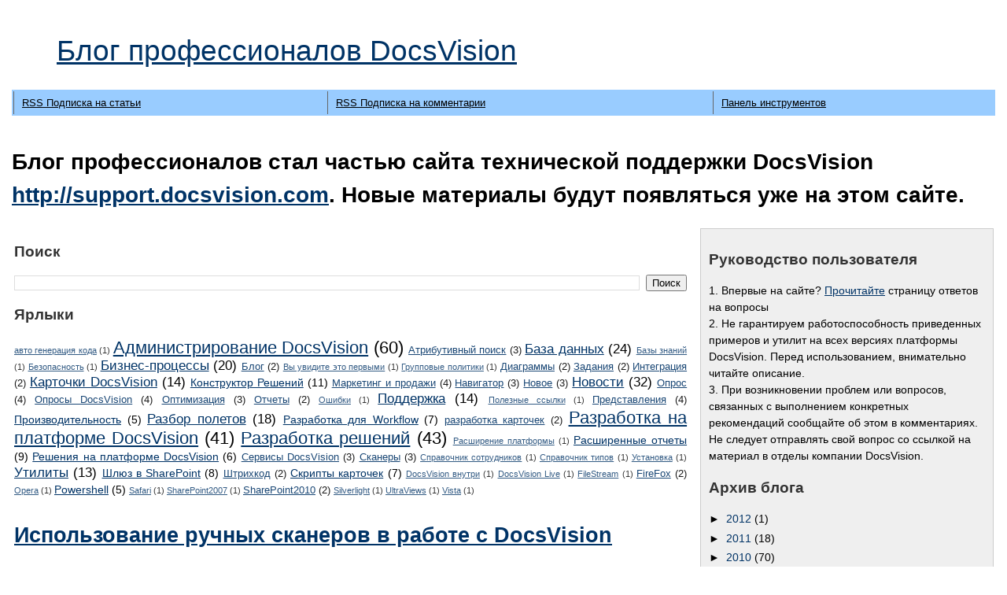

--- FILE ---
content_type: text/html; charset=UTF-8
request_url: https://dvprofessionals.blogspot.com/2009/05/docsvision.html?showComment=1242214620000
body_size: 13573
content:
<!DOCTYPE html>
<html dir='ltr' xmlns='http://www.w3.org/1999/xhtml' xmlns:b='http://www.google.com/2005/gml/b' xmlns:data='http://www.google.com/2005/gml/data' xmlns:expr='http://www.google.com/2005/gml/expr'>
<head>
<link href='https://www.blogger.com/static/v1/widgets/2944754296-widget_css_bundle.css' rel='stylesheet' type='text/css'/>
<meta content='text/html; charset=UTF-8' http-equiv='Content-Type'/>
<meta content='blogger' name='generator'/>
<link href='https://dvprofessionals.blogspot.com/favicon.ico' rel='icon' type='image/x-icon'/>
<link href='http://dvprofessionals.blogspot.com/2009/05/docsvision.html' rel='canonical'/>
<link rel="alternate" type="application/atom+xml" title="Блог профессионалов DocsVision - Atom" href="https://dvprofessionals.blogspot.com/feeds/posts/default" />
<link rel="alternate" type="application/rss+xml" title="Блог профессионалов DocsVision - RSS" href="https://dvprofessionals.blogspot.com/feeds/posts/default?alt=rss" />
<link rel="service.post" type="application/atom+xml" title="Блог профессионалов DocsVision - Atom" href="https://www.blogger.com/feeds/7221585600888223530/posts/default" />

<link rel="alternate" type="application/atom+xml" title="Блог профессионалов DocsVision - Atom" href="https://dvprofessionals.blogspot.com/feeds/7946974427700280274/comments/default" />
<!--Can't find substitution for tag [blog.ieCssRetrofitLinks]-->
<meta content='http://dvprofessionals.blogspot.com/2009/05/docsvision.html' property='og:url'/>
<meta content='Использование ручных сканеров в работе с DocsVision' property='og:title'/>
<meta content='Демонстрация использования ручных сканеров при работе с DocsVision. Ввод данные в поля карточки при помощи перьевого сканера, и быстрый поис...' property='og:description'/>
<title>Блог профессионалов DocsVision: Использование ручных сканеров в работе с DocsVision</title>
<style id='page-skin-1' type='text/css'><!--
/*
-----------------------------------------------
Blogger Template Style
Author:   Mikhael Z (www.docsvision.com)
URL:      www.docsvision.com,
Date:     October 2009
----------------------------------------------- */
#navbar-iframe {
display: none !important;
}
/* Variable definitions
====================
<Variable name="bgcolor" description="Page Background Color"
type="color" default="#fff">
<Variable name="textcolor" description="Text Color"
type="color" default="#333">
<Variable name="linkcolor" description="Link Color"
type="color" default="#58a">
<Variable name="pagetitlecolor" description="Blog Title Color"
type="color" default="#666">
<Variable name="descriptioncolor" description="Blog Description Color"
type="color" default="#999">
<Variable name="titlecolor" description="Post Title Color"
type="color" default="#c60">
<Variable name="bordercolor" description="Border Color"
type="color" default="#ccc">
<Variable name="sidebarcolor" description="Sidebar Title Color"
type="color" default="#999">
<Variable name="sidebartextcolor" description="Sidebar Text Color"
type="color" default="#666">
<Variable name="visitedlinkcolor" description="Visited Link Color"
type="color" default="#999">
<Variable name="bodyfont" description="Text Font"
type="font" default="normal normal 100% Georgia, Serif">
<Variable name="headerfont" description="Sidebar Title Font"
type="font"
default="normal normal 78% 'Trebuchet MS',Trebuchet,Arial,Verdana,Sans-serif">
<Variable name="pagetitlefont" description="Blog Title Font"
type="font"
default="normal normal 200% Georgia, Serif">
<Variable name="descriptionfont" description="Blog Description Font"
type="font"
default="normal normal 78% 'Trebuchet MS', Trebuchet, Arial, Verdana, Sans-serif">
<Variable name="postfooterfont" description="Post Footer Font"
type="font"
default="normal normal 78% 'Trebuchet MS', Trebuchet, Arial, Verdana, Sans-serif">
<Variable name="startSide" description="Side where text starts in blog language"
type="automatic" default="left">
<Variable name="endSide" description="Side where text ends in blog language"
type="automatic" default="right">
*/
/* Use this with templates/template-twocol.html */
body {
margin: 15px;
background:#FFFFFF;
color:#000000;
font-family:Arial,Verdana,Sans-serif;
font-size:14px;
line-height: 1.5;
}
a:link {
color:#003366;
text-decoration:underline;
}
a:visited {
color:#003366;
text-decoration:underline;
}
a:hover {
color:#003366;
text-decoration:underline;
}
a img {
border-width:0;
}
#header h1 {
font-family:'Trebuchet MS',Trebuchet,Arial,Verdana,Sans-serif;
font-size:28pt;
font-size-adjust:none;
font-stretch:normal;
font-style:normal;
font-variant:normal;
font-weight:normal;
letter-spacing:0;
line-height:normal;
text-transform:none;
}
h2.date-header {
font-size:10pt;
font-family:Arial,Verdana,Sans-serif;
color:#999999;
}
h2 {
color:#333333;
font-family:Arial,Verdana,Sans-serif;
font-size:14pt;
font-size-adjust:none;
font-stretch:normal;
font-style:normal;
font-variant:normal;
text-transform:none;
}
h3.post-title{
color:#333333;
font-family:Arial,Verdana,Sans-serif;
font-size:20pt;
font-size-adjust:none;
font-stretch:normal;
font-style:normal;
font-variant:normal;
text-transform:none;
}
table.separate{
border-collapse:separate;
}
table.separate td{
padding:5px 10px;
border-left:1px solid #666666;
}
.post-author, .post-timestamp, .post-labels{
font-size: 12px;
color:#666666;
height: 20px;
}
#blog-pager-newer-link {
float:left;
}
#blog-pager-older-link {
float:right;
}
#blog-pager {
text-align:center;
}
.comment-body-author {
/* background: #E6E6E6; Background color*/
color: #000; /* Text color*/
border-left: #008500 4px solid;
margin:0;
padding:0 0 0 20px; /* Posotion*/
}
/* Label Cloud Styles
----------------------------------------------- */
#labelCloud {text-align:center;font-family:Arial,Sans-serif;}
#labelCloud .label-cloud li{display:inline;background-image:none !important;padding:0 5px;margin:0;vertical-align:baseline !important;border:0 !important;}
#labelCloud ul{list-style-type:none;margin:0 auto;padding:0;}
#labelCloud a img{border:0;display:inline;margin:0 0 0 3px;padding:0}
#labelCloud a{text-decoration:underline}
#labelCloud a:hover{text-decoration:underline}
#labelCloud li a{}
#labelCloud .label-cloud {}
#labelCloud .label-count {padding-left:0.2em;font-size:9px;color:#000}
#labelCloud .label-cloud li:before{content:"" !important}

--></style>
<script type='text/javascript'>
      // Label Cloud User Variables
      var cloudMin = 1;
      var maxFontSize = 26;
      var maxColor = [49,49,49];
      var minFontSize = 12;
      var minColor = [112,128,144];
      var lcShowCount = true;
    </script>
<script language='javascript' type='text/javascript'>
function hideDiv() {
if (document.getElementById) { // DOM3 = IE5, NS6
document.getElementById('hideshow').style.visibility = 'hidden';
document.getElementById('hideshow').style.height=10+"px";
}
else {
if (document.layers) { // Netscape 4
document.hideshow.visibility = 'hidden';
}
else { // IE 4
document.all.hideshow.style.visibility = 'hidden';
}
}
}

function showDiv() {
if (document.getElementById) { // DOM3 = IE5, NS6
document.getElementById('hideshow').style.visibility = 'visible';
document.getElementById('hideshow').style.height=120+"px";
}
else {
if (document.layers) { // Netscape 4
document.hideshow.visibility = 'visible';
}
else { // IE 4
document.all.hideshow.style.visibility = 'visible';
}
}
}
</script>
<style>
a.more{display:none;}

span.fullpost {display:inline;}

</style>
<link href="//alexgorbatchev.com/pub/sh/current/styles/shCore.css" rel="stylesheet" type="text/css">
<link href="//alexgorbatchev.com/pub/sh/current/styles/shThemeDefault.css" rel="stylesheet" type="text/css">
<script src="//alexgorbatchev.com/pub/sh/current/scripts/shCore.js" type="text/javascript"></script>
<script src="//alexgorbatchev.com/pub/sh/current/scripts/shBrushXml.js" type="text/javascript"></script>
<script src="//alexgorbatchev.com/pub/sh/current/scripts/shBrushCss.js" type="text/javascript"></script>
<script src="//alexgorbatchev.com/pub/sh/current/scripts/shBrushCss.js" type="text/javascript"></script>
<script src="//alexgorbatchev.com/pub/sh/current/scripts/shBrushVb.js" type="text/javascript"></script>
<script src="//alexgorbatchev.com/pub/sh/current/scripts/shBrushSql.js" type="text/javascript"></script>
<script src="//alexgorbatchev.com/pub/sh/current/scripts/shBrushPowerShell.js" type="text/javascript"></script>
<script src="//alexgorbatchev.com/pub/sh/current/scripts/shBrushCSharp.js" type="text/javascript"></script>
<script type='text/javascript'>
	SyntaxHighlighter.config.bloggerMode = true;
	SyntaxHighlighter.all();
	</script>
<link href='http://www.docsvision.com/favicon.ico' rel='SHORTCUT ICON' type='image/x-icon'/>
<link href='https://www.blogger.com/dyn-css/authorization.css?targetBlogID=7221585600888223530&amp;zx=c60b4f82-24ad-4c24-b4ac-b870d31497d9' media='none' onload='if(media!=&#39;all&#39;)media=&#39;all&#39;' rel='stylesheet'/><noscript><link href='https://www.blogger.com/dyn-css/authorization.css?targetBlogID=7221585600888223530&amp;zx=c60b4f82-24ad-4c24-b4ac-b870d31497d9' rel='stylesheet'/></noscript>
<meta name='google-adsense-platform-account' content='ca-host-pub-1556223355139109'/>
<meta name='google-adsense-platform-domain' content='blogspot.com'/>

</head>
<body onload='javascript:hideDiv()'>
<div class='navbar section' id='navbar'><div class='widget Navbar' data-version='1' id='Navbar1'><script type="text/javascript">
    function setAttributeOnload(object, attribute, val) {
      if(window.addEventListener) {
        window.addEventListener('load',
          function(){ object[attribute] = val; }, false);
      } else {
        window.attachEvent('onload', function(){ object[attribute] = val; });
      }
    }
  </script>
<div id="navbar-iframe-container"></div>
<script type="text/javascript" src="https://apis.google.com/js/platform.js"></script>
<script type="text/javascript">
      gapi.load("gapi.iframes:gapi.iframes.style.bubble", function() {
        if (gapi.iframes && gapi.iframes.getContext) {
          gapi.iframes.getContext().openChild({
              url: 'https://www.blogger.com/navbar/7221585600888223530?po\x3d7946974427700280274\x26origin\x3dhttps://dvprofessionals.blogspot.com',
              where: document.getElementById("navbar-iframe-container"),
              id: "navbar-iframe"
          });
        }
      });
    </script><script type="text/javascript">
(function() {
var script = document.createElement('script');
script.type = 'text/javascript';
script.src = '//pagead2.googlesyndication.com/pagead/js/google_top_exp.js';
var head = document.getElementsByTagName('head')[0];
if (head) {
head.appendChild(script);
}})();
</script>
</div></div>
<table width='100%'>
<tr valign='middle'>
<td width='50'>
</td>
<td>
<div class='header section' id='header'><div class='widget Header' data-version='1' id='Header1'>
<div id='header-inner'>
<div class='titlewrapper'>
<h1 class='title'>
<a href='https://dvprofessionals.blogspot.com/'>
Блог профессионалов DocsVision
</a>
</h1>
</div>
<div class='descriptionwrapper'>
<p class='description'><span>
</span></p>
</div>
</div>
</div></div>
</td>
</tr>
</table>
<!-- navigation START -->
<table class='separate' style='font-size: 10pt;background:#99ccff' width='100%'>
<tr>
<td align='left'>
<a href='https://dvprofessionals.blogspot.com/feeds/posts/default' style='color:#000000'>RSS Подписка на статьи</a>
</td>
<td align='left'>
<a href='https://dvprofessionals.blogspot.com/feeds/comments/default' style='color:#000000'>RSS Подписка на комментарии</a>
</td>
<td align='left'>
<a href="//www.blogger.com/home" style="color:#000000">Панель инструментов</a>
</td>
</tr>
</table>
<table>
<tr height='15'>
<td>
</td>
</tr>
</table>
<h1>Блог профессионалов стал частью сайта технической поддержки DocsVision <a href='http://support.docsvision.com'>http://support.docsvision.com</a>. Новые материалы будут появляться уже на этом сайте. </h1>
<table width='100%'>
<tr valign='top'>
<td style='padding-right:15px' width='70%'>
<div class='main section' id='main'><div class='widget BlogSearch' data-version='1' id='BlogSearch1'>
<h2 class='title'>Поиск</h2>
<div class='widget-content'>
<div id='BlogSearch1_form'>
<form action='https://dvprofessionals.blogspot.com/search' class='gsc-search-box' target='_top'>
<table cellpadding='0' cellspacing='0' class='gsc-search-box'>
<tbody>
<tr>
<td class='gsc-input'>
<input autocomplete='off' class='gsc-input' name='q' size='10' title='search' type='text' value=''/>
</td>
<td class='gsc-search-button'>
<input class='gsc-search-button' title='search' type='submit' value='Поиск'/>
</td>
</tr>
</tbody>
</table>
</form>
</div>
</div>
<div class='clear'></div>
</div><div class='widget Label' data-version='1' id='Label1'>
<h2>Ярлыки</h2>
<div class='widget-content cloud-label-widget-content'>
<span class='label-size label-size-1'>
<a dir='ltr' href='https://dvprofessionals.blogspot.com/search/label/%D0%B0%D0%B2%D1%82%D0%BE%20%D0%B3%D0%B5%D0%BD%D0%B5%D1%80%D0%B0%D1%86%D0%B8%D1%8F%20%D0%BA%D0%BE%D0%B4%D0%B0'>авто генерация кода</a>
<span class='label-count' dir='ltr'>(1)</span>
</span>
<span class='label-size label-size-5'>
<a dir='ltr' href='https://dvprofessionals.blogspot.com/search/label/%D0%90%D0%B4%D0%BC%D0%B8%D0%BD%D0%B8%D1%81%D1%82%D1%80%D0%B8%D1%80%D0%BE%D0%B2%D0%B0%D0%BD%D0%B8%D0%B5%20DocsVision'>Администрирование DocsVision</a>
<span class='label-count' dir='ltr'>(60)</span>
</span>
<span class='label-size label-size-2'>
<a dir='ltr' href='https://dvprofessionals.blogspot.com/search/label/%D0%90%D1%82%D1%80%D0%B8%D0%B1%D1%83%D1%82%D0%B8%D0%B2%D0%BD%D1%8B%D0%B9%20%D0%BF%D0%BE%D0%B8%D1%81%D0%BA'>Атрибутивный поиск</a>
<span class='label-count' dir='ltr'>(3)</span>
</span>
<span class='label-size label-size-4'>
<a dir='ltr' href='https://dvprofessionals.blogspot.com/search/label/%D0%91%D0%B0%D0%B7%D0%B0%20%D0%B4%D0%B0%D0%BD%D0%BD%D1%8B%D1%85'>База данных</a>
<span class='label-count' dir='ltr'>(24)</span>
</span>
<span class='label-size label-size-1'>
<a dir='ltr' href='https://dvprofessionals.blogspot.com/search/label/%D0%91%D0%B0%D0%B7%D1%8B%20%D0%B7%D0%BD%D0%B0%D0%BD%D0%B8%D0%B9'>Базы знаний</a>
<span class='label-count' dir='ltr'>(1)</span>
</span>
<span class='label-size label-size-1'>
<a dir='ltr' href='https://dvprofessionals.blogspot.com/search/label/%D0%91%D0%B5%D0%B7%D0%BE%D0%BF%D0%B0%D1%81%D0%BD%D0%BE%D1%81%D1%82%D1%8C'>Безопасность</a>
<span class='label-count' dir='ltr'>(1)</span>
</span>
<span class='label-size label-size-4'>
<a dir='ltr' href='https://dvprofessionals.blogspot.com/search/label/%D0%91%D0%B8%D0%B7%D0%BD%D0%B5%D1%81-%D0%BF%D1%80%D0%BE%D1%86%D0%B5%D1%81%D1%81%D1%8B'>Бизнес-процессы</a>
<span class='label-count' dir='ltr'>(20)</span>
</span>
<span class='label-size label-size-2'>
<a dir='ltr' href='https://dvprofessionals.blogspot.com/search/label/%D0%91%D0%BB%D0%BE%D0%B3'>Блог</a>
<span class='label-count' dir='ltr'>(2)</span>
</span>
<span class='label-size label-size-1'>
<a dir='ltr' href='https://dvprofessionals.blogspot.com/search/label/%D0%92%D1%8B%20%D1%83%D0%B2%D0%B8%D0%B4%D0%B8%D1%82%D0%B5%20%D1%8D%D1%82%D0%BE%20%D0%BF%D0%B5%D1%80%D0%B2%D1%8B%D0%BC%D0%B8'>Вы увидите это первыми</a>
<span class='label-count' dir='ltr'>(1)</span>
</span>
<span class='label-size label-size-1'>
<a dir='ltr' href='https://dvprofessionals.blogspot.com/search/label/%D0%93%D1%80%D1%83%D0%BF%D0%BF%D0%BE%D0%B2%D1%8B%D0%B5%20%D0%BF%D0%BE%D0%BB%D0%B8%D1%82%D0%B8%D0%BA%D0%B8'>Групповые политики</a>
<span class='label-count' dir='ltr'>(1)</span>
</span>
<span class='label-size label-size-2'>
<a dir='ltr' href='https://dvprofessionals.blogspot.com/search/label/%D0%94%D0%B8%D0%B0%D0%B3%D1%80%D0%B0%D0%BC%D0%BC%D1%8B'>Диаграммы</a>
<span class='label-count' dir='ltr'>(2)</span>
</span>
<span class='label-size label-size-2'>
<a dir='ltr' href='https://dvprofessionals.blogspot.com/search/label/%D0%97%D0%B0%D0%B4%D0%B0%D0%BD%D0%B8%D1%8F'>Задания</a>
<span class='label-count' dir='ltr'>(2)</span>
</span>
<span class='label-size label-size-2'>
<a dir='ltr' href='https://dvprofessionals.blogspot.com/search/label/%D0%98%D0%BD%D1%82%D0%B5%D0%B3%D1%80%D0%B0%D1%86%D0%B8%D1%8F'>Интеграция</a>
<span class='label-count' dir='ltr'>(2)</span>
</span>
<span class='label-size label-size-4'>
<a dir='ltr' href='https://dvprofessionals.blogspot.com/search/label/%D0%9A%D0%B0%D1%80%D1%82%D0%BE%D1%87%D0%BA%D0%B8%20DocsVision'>Карточки DocsVision</a>
<span class='label-count' dir='ltr'>(14)</span>
</span>
<span class='label-size label-size-3'>
<a dir='ltr' href='https://dvprofessionals.blogspot.com/search/label/%D0%9A%D0%BE%D0%BD%D1%81%D1%82%D1%80%D1%83%D0%BA%D1%82%D0%BE%D1%80%20%D0%A0%D0%B5%D1%88%D0%B5%D0%BD%D0%B8%D0%B9'>Конструктор Решений</a>
<span class='label-count' dir='ltr'>(11)</span>
</span>
<span class='label-size label-size-2'>
<a dir='ltr' href='https://dvprofessionals.blogspot.com/search/label/%D0%9C%D0%B0%D1%80%D0%BA%D0%B5%D1%82%D0%B8%D0%BD%D0%B3%20%D0%B8%20%D0%BF%D1%80%D0%BE%D0%B4%D0%B0%D0%B6%D0%B8'>Маркетинг и продажи</a>
<span class='label-count' dir='ltr'>(4)</span>
</span>
<span class='label-size label-size-2'>
<a dir='ltr' href='https://dvprofessionals.blogspot.com/search/label/%D0%9D%D0%B0%D0%B2%D0%B8%D0%B3%D0%B0%D1%82%D0%BE%D1%80'>Навигатор</a>
<span class='label-count' dir='ltr'>(3)</span>
</span>
<span class='label-size label-size-2'>
<a dir='ltr' href='https://dvprofessionals.blogspot.com/search/label/%D0%9D%D0%BE%D0%B2%D0%BE%D0%B5'>Новое</a>
<span class='label-count' dir='ltr'>(3)</span>
</span>
<span class='label-size label-size-4'>
<a dir='ltr' href='https://dvprofessionals.blogspot.com/search/label/%D0%9D%D0%BE%D0%B2%D0%BE%D1%81%D1%82%D0%B8'>Новости</a>
<span class='label-count' dir='ltr'>(32)</span>
</span>
<span class='label-size label-size-2'>
<a dir='ltr' href='https://dvprofessionals.blogspot.com/search/label/%D0%9E%D0%BF%D1%80%D0%BE%D1%81'>Опрос</a>
<span class='label-count' dir='ltr'>(4)</span>
</span>
<span class='label-size label-size-2'>
<a dir='ltr' href='https://dvprofessionals.blogspot.com/search/label/%D0%9E%D0%BF%D1%80%D0%BE%D1%81%D1%8B%20DocsVision'>Опросы DocsVision</a>
<span class='label-count' dir='ltr'>(4)</span>
</span>
<span class='label-size label-size-2'>
<a dir='ltr' href='https://dvprofessionals.blogspot.com/search/label/%D0%9E%D0%BF%D1%82%D0%B8%D0%BC%D0%B8%D0%B7%D0%B0%D1%86%D0%B8%D1%8F'>Оптимизация</a>
<span class='label-count' dir='ltr'>(3)</span>
</span>
<span class='label-size label-size-2'>
<a dir='ltr' href='https://dvprofessionals.blogspot.com/search/label/%D0%9E%D1%82%D1%87%D0%B5%D1%82%D1%8B'>Отчеты</a>
<span class='label-count' dir='ltr'>(2)</span>
</span>
<span class='label-size label-size-1'>
<a dir='ltr' href='https://dvprofessionals.blogspot.com/search/label/%D0%9E%D1%88%D0%B8%D0%B1%D0%BA%D0%B8'>Ошибки</a>
<span class='label-count' dir='ltr'>(1)</span>
</span>
<span class='label-size label-size-4'>
<a dir='ltr' href='https://dvprofessionals.blogspot.com/search/label/%D0%9F%D0%BE%D0%B4%D0%B4%D0%B5%D1%80%D0%B6%D0%BA%D0%B0'>Поддержка</a>
<span class='label-count' dir='ltr'>(14)</span>
</span>
<span class='label-size label-size-1'>
<a dir='ltr' href='https://dvprofessionals.blogspot.com/search/label/%D0%9F%D0%BE%D0%BB%D0%B5%D0%B7%D0%BD%D1%8B%D0%B5%20%D1%81%D1%81%D1%8B%D0%BB%D0%BA%D0%B8'>Полезные ссылки</a>
<span class='label-count' dir='ltr'>(1)</span>
</span>
<span class='label-size label-size-2'>
<a dir='ltr' href='https://dvprofessionals.blogspot.com/search/label/%D0%9F%D1%80%D0%B5%D0%B4%D1%81%D1%82%D0%B0%D0%B2%D0%BB%D0%B5%D0%BD%D0%B8%D1%8F'>Представления</a>
<span class='label-count' dir='ltr'>(4)</span>
</span>
<span class='label-size label-size-3'>
<a dir='ltr' href='https://dvprofessionals.blogspot.com/search/label/%D0%9F%D1%80%D0%BE%D0%B8%D0%B7%D0%B2%D0%BE%D0%B4%D0%B8%D1%82%D0%B5%D0%BB%D1%8C%D0%BD%D0%BE%D1%81%D1%82%D1%8C'>Производительность</a>
<span class='label-count' dir='ltr'>(5)</span>
</span>
<span class='label-size label-size-4'>
<a dir='ltr' href='https://dvprofessionals.blogspot.com/search/label/%D0%A0%D0%B0%D0%B7%D0%B1%D0%BE%D1%80%20%D0%BF%D0%BE%D0%BB%D0%B5%D1%82%D0%BE%D0%B2'>Разбор полетов</a>
<span class='label-count' dir='ltr'>(18)</span>
</span>
<span class='label-size label-size-3'>
<a dir='ltr' href='https://dvprofessionals.blogspot.com/search/label/%D0%A0%D0%B0%D0%B7%D1%80%D0%B0%D0%B1%D0%BE%D1%82%D0%BA%D0%B0%20%D0%B4%D0%BB%D1%8F%20Workflow'>Разработка для Workflow</a>
<span class='label-count' dir='ltr'>(7)</span>
</span>
<span class='label-size label-size-2'>
<a dir='ltr' href='https://dvprofessionals.blogspot.com/search/label/%D1%80%D0%B0%D0%B7%D1%80%D0%B0%D0%B1%D0%BE%D1%82%D0%BA%D0%B0%20%D0%BA%D0%B0%D1%80%D1%82%D0%BE%D1%87%D0%B5%D0%BA'>разработка карточек</a>
<span class='label-count' dir='ltr'>(2)</span>
</span>
<span class='label-size label-size-5'>
<a dir='ltr' href='https://dvprofessionals.blogspot.com/search/label/%D0%A0%D0%B0%D0%B7%D1%80%D0%B0%D0%B1%D0%BE%D1%82%D0%BA%D0%B0%20%D0%BD%D0%B0%20%D0%BF%D0%BB%D0%B0%D1%82%D1%84%D0%BE%D1%80%D0%BC%D0%B5%20DocsVision'>Разработка на платформе DocsVision</a>
<span class='label-count' dir='ltr'>(41)</span>
</span>
<span class='label-size label-size-5'>
<a dir='ltr' href='https://dvprofessionals.blogspot.com/search/label/%D0%A0%D0%B0%D0%B7%D1%80%D0%B0%D0%B1%D0%BE%D1%82%D0%BA%D0%B0%20%D1%80%D0%B5%D1%88%D0%B5%D0%BD%D0%B8%D0%B9'>Разработка решений</a>
<span class='label-count' dir='ltr'>(43)</span>
</span>
<span class='label-size label-size-1'>
<a dir='ltr' href='https://dvprofessionals.blogspot.com/search/label/%D0%A0%D0%B0%D1%81%D1%88%D0%B8%D1%80%D0%B5%D0%BD%D0%B8%D0%B5%20%D0%BF%D0%BB%D0%B0%D1%82%D1%84%D0%BE%D1%80%D0%BC%D1%8B'>Расширение платформы</a>
<span class='label-count' dir='ltr'>(1)</span>
</span>
<span class='label-size label-size-3'>
<a dir='ltr' href='https://dvprofessionals.blogspot.com/search/label/%D0%A0%D0%B0%D1%81%D1%88%D0%B8%D1%80%D0%B5%D0%BD%D0%BD%D1%8B%D0%B5%20%D0%BE%D1%82%D1%87%D0%B5%D1%82%D1%8B'>Расширенные отчеты</a>
<span class='label-count' dir='ltr'>(9)</span>
</span>
<span class='label-size label-size-3'>
<a dir='ltr' href='https://dvprofessionals.blogspot.com/search/label/%D0%A0%D0%B5%D1%88%D0%B5%D0%BD%D0%B8%D1%8F%20%D0%BD%D0%B0%20%D0%BF%D0%BB%D0%B0%D1%82%D1%84%D0%BE%D1%80%D0%BC%D0%B5%20DocsVision'>Решения на платформе DocsVision</a>
<span class='label-count' dir='ltr'>(6)</span>
</span>
<span class='label-size label-size-2'>
<a dir='ltr' href='https://dvprofessionals.blogspot.com/search/label/%D0%A1%D0%B5%D1%80%D0%B2%D0%B8%D1%81%D1%8B%20DocsVision'>Сервисы DocsVision</a>
<span class='label-count' dir='ltr'>(3)</span>
</span>
<span class='label-size label-size-2'>
<a dir='ltr' href='https://dvprofessionals.blogspot.com/search/label/%D0%A1%D0%BA%D0%B0%D0%BD%D0%B5%D1%80%D1%8B'>Сканеры</a>
<span class='label-count' dir='ltr'>(3)</span>
</span>
<span class='label-size label-size-1'>
<a dir='ltr' href='https://dvprofessionals.blogspot.com/search/label/%D0%A1%D0%BF%D1%80%D0%B0%D0%B2%D0%BE%D1%87%D0%BD%D0%B8%D0%BA%20%D1%81%D0%BE%D1%82%D1%80%D1%83%D0%B4%D0%BD%D0%B8%D0%BA%D0%BE%D0%B2'>Справочник сотрудников</a>
<span class='label-count' dir='ltr'>(1)</span>
</span>
<span class='label-size label-size-1'>
<a dir='ltr' href='https://dvprofessionals.blogspot.com/search/label/%D0%A1%D0%BF%D1%80%D0%B0%D0%B2%D0%BE%D1%87%D0%BD%D0%B8%D0%BA%20%D1%82%D0%B8%D0%BF%D0%BE%D0%B2'>Справочник типов</a>
<span class='label-count' dir='ltr'>(1)</span>
</span>
<span class='label-size label-size-1'>
<a dir='ltr' href='https://dvprofessionals.blogspot.com/search/label/%D0%A3%D1%81%D1%82%D0%B0%D0%BD%D0%BE%D0%B2%D0%BA%D0%B0'>Установка</a>
<span class='label-count' dir='ltr'>(1)</span>
</span>
<span class='label-size label-size-4'>
<a dir='ltr' href='https://dvprofessionals.blogspot.com/search/label/%D0%A3%D1%82%D0%B8%D0%BB%D0%B8%D1%82%D1%8B'>Утилиты</a>
<span class='label-count' dir='ltr'>(13)</span>
</span>
<span class='label-size label-size-3'>
<a dir='ltr' href='https://dvprofessionals.blogspot.com/search/label/%D0%A8%D0%BB%D1%8E%D0%B7%20%D0%B2%20SharePoint'>Шлюз в SharePoint</a>
<span class='label-count' dir='ltr'>(8)</span>
</span>
<span class='label-size label-size-2'>
<a dir='ltr' href='https://dvprofessionals.blogspot.com/search/label/%D0%A8%D1%82%D1%80%D0%B8%D1%85%D0%BA%D0%BE%D0%B4'>Штрихкод</a>
<span class='label-count' dir='ltr'>(2)</span>
</span>
<span class='label-size label-size-3'>
<a dir='ltr' href='https://dvprofessionals.blogspot.com/search/label/C%D0%BA%D1%80%D0%B8%D0%BF%D1%82%D1%8B%20%D0%BA%D0%B0%D1%80%D1%82%D0%BE%D1%87%D0%B5%D0%BA'>Cкрипты карточек</a>
<span class='label-count' dir='ltr'>(7)</span>
</span>
<span class='label-size label-size-1'>
<a dir='ltr' href='https://dvprofessionals.blogspot.com/search/label/DocsVision%20%D0%B2%D0%BD%D1%83%D1%82%D1%80%D0%B8'>DocsVision внутри</a>
<span class='label-count' dir='ltr'>(1)</span>
</span>
<span class='label-size label-size-1'>
<a dir='ltr' href='https://dvprofessionals.blogspot.com/search/label/DocsVision%20Live'>DocsVision Live</a>
<span class='label-count' dir='ltr'>(1)</span>
</span>
<span class='label-size label-size-1'>
<a dir='ltr' href='https://dvprofessionals.blogspot.com/search/label/FileStream'>FileStream</a>
<span class='label-count' dir='ltr'>(1)</span>
</span>
<span class='label-size label-size-2'>
<a dir='ltr' href='https://dvprofessionals.blogspot.com/search/label/FireFox'>FireFox</a>
<span class='label-count' dir='ltr'>(2)</span>
</span>
<span class='label-size label-size-1'>
<a dir='ltr' href='https://dvprofessionals.blogspot.com/search/label/Opera'>Opera</a>
<span class='label-count' dir='ltr'>(1)</span>
</span>
<span class='label-size label-size-3'>
<a dir='ltr' href='https://dvprofessionals.blogspot.com/search/label/Powershell'>Powershell</a>
<span class='label-count' dir='ltr'>(5)</span>
</span>
<span class='label-size label-size-1'>
<a dir='ltr' href='https://dvprofessionals.blogspot.com/search/label/Safari'>Safari</a>
<span class='label-count' dir='ltr'>(1)</span>
</span>
<span class='label-size label-size-1'>
<a dir='ltr' href='https://dvprofessionals.blogspot.com/search/label/SharePoint2007'>SharePoint2007</a>
<span class='label-count' dir='ltr'>(1)</span>
</span>
<span class='label-size label-size-2'>
<a dir='ltr' href='https://dvprofessionals.blogspot.com/search/label/SharePoint2010'>SharePoint2010</a>
<span class='label-count' dir='ltr'>(2)</span>
</span>
<span class='label-size label-size-1'>
<a dir='ltr' href='https://dvprofessionals.blogspot.com/search/label/Silverlight'>Silverlight</a>
<span class='label-count' dir='ltr'>(1)</span>
</span>
<span class='label-size label-size-1'>
<a dir='ltr' href='https://dvprofessionals.blogspot.com/search/label/UltraViews'>UltraViews</a>
<span class='label-count' dir='ltr'>(1)</span>
</span>
<span class='label-size label-size-1'>
<a dir='ltr' href='https://dvprofessionals.blogspot.com/search/label/Vista'>Vista</a>
<span class='label-count' dir='ltr'>(1)</span>
</span>
<div class='clear'></div>
</div>
</div><div class='widget Blog' data-version='1' id='Blog1'>
<div class='blog-posts hfeed'>
<!--Can't find substitution for tag [adStart]-->
<div class='post hentry uncustomized-post-template'>
<a name='7946974427700280274'></a>
<h3 class='post-title entry-title'>
<a href='https://dvprofessionals.blogspot.com/2009/05/docsvision.html'>Использование ручных сканеров в работе с DocsVision</a>
</h3>
<div class='post-footer'>
<div class='post-header-line-1'></div>
<div class='post-footer-line post-footer-line-1'>
<span class='post-author vcard'>
Автор:
<span class='fn'>Михаил Захаров</span>
<span class='post-timestamp'>
пятница, 8 мая 2009&#8239;г.</span>
</span>
<span class='post-labels'> / 
        
Ярлыки:
<a href='https://dvprofessionals.blogspot.com/search/label/%D0%A0%D0%B5%D1%88%D0%B5%D0%BD%D0%B8%D1%8F%20%D0%BD%D0%B0%20%D0%BF%D0%BB%D0%B0%D1%82%D1%84%D0%BE%D1%80%D0%BC%D0%B5%20DocsVision' rel='tag'>Решения на платформе DocsVision</a>,
<a href='https://dvprofessionals.blogspot.com/search/label/%D0%A1%D0%BA%D0%B0%D0%BD%D0%B5%D1%80%D1%8B' rel='tag'>Сканеры</a>
</span>
<br/>
<br/>
</div>
</div>
<div class='post-header-line-1'></div>
<div class='post-body entry-content'>
Демонстрация использования ручных сканеров при работе с DocsVision. Ввод данные в поля карточки при помощи перьевого сканера, и быстрый поиск документов при помощи сканера штрихкодов.<br /><br /><br /><iframe allowfullscreen="allowfullscreen" class="b-hbp-video b-uploaded" frameborder="0" height="266" id="BLOGGER-video-25be25e2cf70c8ee-1024" mozallowfullscreen="mozallowfullscreen" src="https://www.blogger.com/video.g?token=AD6v5dxqP-m3eSVdROmh8pKH0rPbOyKq9shu1VywPDrV4jKpmP6zv5dqTpBTrhLzhtI8tznYIN6DVsjw54VlL7XMkARarL1ThbdkS_TZdR6XRaP74LdKNL3zXq_j41L2L8jyJo43y90" webkitallowfullscreen="webkitallowfullscreen" width="320"></iframe><br /><br /><a href="ftp://ftp.docsvision.com/blog/pen_bar.wmv">Скачать</a>  (*.avi, 40 Мб)
<a class='more' href='https://dvprofessionals.blogspot.com/2009/05/docsvision.html' style='font-size:130%;' title='Читаем всю статью…'>Читать дальше</a>
<br/>
<br/>
<div style='clear: both;'></div>
</div>
<span class='post-comment-link'>
</span>
<div class='post-footer'>
<div class='post-footer-line post-footer-line-1'>
<span class='reaction-buttons'>
</span>
<span class='star-ratings'>
</span>
<span class='post-backlinks post-comment-link'>
</span>
<span class='post-icons'>
<span class='item-action'>
<a href='https://www.blogger.com/email-post/7221585600888223530/7946974427700280274' title='Отправить сообщение по электронной почте'>
<img alt="" class="icon-action" height="13" src="//www.blogger.com/img/icon18_email.gif" width="18">
</a>
</span>
<span class='item-control blog-admin pid-765790037'>
<a href='https://www.blogger.com/post-edit.g?blogID=7221585600888223530&postID=7946974427700280274&from=pencil' title='Изменить сообщение'>
<img alt='' class='icon-action' height='18' src='https://resources.blogblog.com/img/icon18_edit_allbkg.gif' width='18'/>
</a>
</span>
</span>
</div>
<div class='post-footer-line post-footer-line-3'>
<span class='post-location'>
</span>
</div>
</div>
</div>
<div class='comments' id='comments'>
<a name='comments'></a>
<h4>
7
коммент.:
        
</h4>
<dl class='avatar-comment-indent' id='comments-block'>
<dt class='comment-author' id='comment-author'>
<a name='c6747793342554947212'></a>
<div class=''>
<div class="avatar-image-container avatar-stock"><span dir="ltr"><a href="https://www.blogger.com/profile/15052299169969330020" target="" rel="nofollow" onclick="" class="avatar-hovercard" id="av-6747793342554947212-15052299169969330020"><img src="//www.blogger.com/img/blogger_logo_round_35.png" width="35" height="35" alt="" title="palik">

</a></span></div>
</div>
<a href='https://www.blogger.com/profile/15052299169969330020' rel='nofollow'>palik</a>
комментирует...
</dt>
<dd class='comment-body'>
<p>присоединение сканера к системе в данной реализации еще больше усложняет и <br />утяжеляет процесс заполнения карточки. Бесконечные переключения на сканер, мышь, клавиатуру смотрятся по крайней мере смешно.<br /> Вряд ли данный консультант заполнял больше пары карточек за раз</p>
</dd>
<dd class='comment-footer'>
<span class='comment-timestamp'>
<a href='https://dvprofessionals.blogspot.com/2009/05/docsvision.html?showComment=1242205080000#c6747793342554947212' title='comment permalink'>
13 мая 2009&#8239;г. в 12:58
</a>
<span class='item-control blog-admin pid-1905596303'>
<a class='comment-delete' href='https://www.blogger.com/comment/delete/7221585600888223530/6747793342554947212' title='Удалить комментарий'>
<img src='https://resources.blogblog.com/img/icon_delete13.gif'/>
</a>
</span>
</span>
</dd>
<dt class='comment-author' id='comment-author'>
<a name='c4034825492934131382'></a>
<div class=''>
<div class="avatar-image-container avatar-stock"><span dir="ltr"><a href="https://www.blogger.com/profile/16431361470579544844" target="" rel="nofollow" onclick="" class="avatar-hovercard" id="av-4034825492934131382-16431361470579544844"><img src="//www.blogger.com/img/blogger_logo_round_35.png" width="35" height="35" alt="" title="Unknown">

</a></span></div>
</div>
<a href='https://www.blogger.com/profile/16431361470579544844' rel='nofollow'>Unknown</a>
комментирует...
</dt>
<dd class='comment-body'>
<p>Похоже суть не в усложнении или утяжелении, а в том что процесс тяжел сам по себе уже достаточно :-)<br />Могу согласиться что бесконечные переключения выглядят смешно, но это не всегда так. Когда нужно вводить документы, имеющие цифровые коды в реквизитах (например номера контракта, накладной и т.п.), то велика вероятность простой опечатки. Сканер не опечатается. Если выбор между форм-ридером и простым сканером для ввода одного поля - мне кажется сканер все-таки будет полезен.</p>
</dd>
<dd class='comment-footer'>
<span class='comment-timestamp'>
<a href='https://dvprofessionals.blogspot.com/2009/05/docsvision.html?showComment=1242210840000#c4034825492934131382' title='comment permalink'>
13 мая 2009&#8239;г. в 14:34
</a>
<span class='item-control blog-admin pid-879879929'>
<a class='comment-delete' href='https://www.blogger.com/comment/delete/7221585600888223530/4034825492934131382' title='Удалить комментарий'>
<img src='https://resources.blogblog.com/img/icon_delete13.gif'/>
</a>
</span>
</span>
</dd>
<dt class='comment-author' id='comment-author'>
<a name='c444494292327365830'></a>
<div class=''>
<div class="avatar-image-container avatar-stock"><span dir="ltr"><a href="https://www.blogger.com/profile/11740572946973310190" target="" rel="nofollow" onclick="" class="avatar-hovercard" id="av-444494292327365830-11740572946973310190"><img src="//www.blogger.com/img/blogger_logo_round_35.png" width="35" height="35" alt="" title="Scripter">

</a></span></div>
</div>
<a href='https://www.blogger.com/profile/11740572946973310190' rel='nofollow'>Scripter</a>
комментирует...
</dt>
<dd class='comment-body'>
<p>1. Как раз на датах и номерах сканер будет ошибаться чаще, ибо не сможет привлечь на помощь словари. Это ж ведь потом надо будет глазками проверить, что, скажем, "0" не распознался как "6" или "9".<br /><br />2. Раз уж все равно требуется визуальный контроль, цифровые коды до десятка символов вводить с клавиатуры даже быстрее, чем со сканера-пера, до которого надо дотянуться, взять в руки, поднести к бумаге, прицелиться, выстрелить, проверить результат, положить на место ;-)</p>
</dd>
<dd class='comment-footer'>
<span class='comment-timestamp'>
<a href='https://dvprofessionals.blogspot.com/2009/05/docsvision.html?showComment=1242212580000#c444494292327365830' title='comment permalink'>
13 мая 2009&#8239;г. в 15:03
</a>
<span class='item-control blog-admin pid-575160606'>
<a class='comment-delete' href='https://www.blogger.com/comment/delete/7221585600888223530/444494292327365830' title='Удалить комментарий'>
<img src='https://resources.blogblog.com/img/icon_delete13.gif'/>
</a>
</span>
</span>
</dd>
<dt class='comment-author' id='comment-author'>
<a name='c2118648373196753676'></a>
<div class=''>
<div class="avatar-image-container avatar-stock"><span dir="ltr"><a href="https://www.blogger.com/profile/16431361470579544844" target="" rel="nofollow" onclick="" class="avatar-hovercard" id="av-2118648373196753676-16431361470579544844"><img src="//www.blogger.com/img/blogger_logo_round_35.png" width="35" height="35" alt="" title="Unknown">

</a></span></div>
</div>
<a href='https://www.blogger.com/profile/16431361470579544844' rel='nofollow'>Unknown</a>
комментирует...
</dt>
<dd class='comment-body'>
<p>Думаю что при вводе автомобильных VIN сканер сделает меньше ошибок и сделает это быстрее. Словари - не думаю что они облегчают распознавание, скорее тормозят его. <br /><br />И все-таки. Мне кажется что лучше рассматривать сканер-перо не как альтернативу ручному вводу а как альтернативу продуктам типа FormReader, дорогим и требующим дорогой настройки на конкретные формы.</p>
</dd>
<dd class='comment-footer'>
<span class='comment-timestamp'>
<a href='https://dvprofessionals.blogspot.com/2009/05/docsvision.html?showComment=1242213300000#c2118648373196753676' title='comment permalink'>
13 мая 2009&#8239;г. в 15:15
</a>
<span class='item-control blog-admin pid-879879929'>
<a class='comment-delete' href='https://www.blogger.com/comment/delete/7221585600888223530/2118648373196753676' title='Удалить комментарий'>
<img src='https://resources.blogblog.com/img/icon_delete13.gif'/>
</a>
</span>
</span>
</dd>
<dt class='comment-author' id='comment-author'>
<a name='c7943442200301817757'></a>
<div class=''>
<div class="avatar-image-container avatar-stock"><span dir="ltr"><a href="https://www.blogger.com/profile/11740572946973310190" target="" rel="nofollow" onclick="" class="avatar-hovercard" id="av-7943442200301817757-11740572946973310190"><img src="//www.blogger.com/img/blogger_logo_round_35.png" width="35" height="35" alt="" title="Scripter">

</a></span></div>
</div>
<a href='https://www.blogger.com/profile/11740572946973310190' rel='nofollow'>Scripter</a>
комментирует...
</dt>
<dd class='comment-body'>
<p>Конечно, найти подходящий пример и под перо можно, и под ручной ввод, и под FormReader...<br /><br />"лучше рассматривать сканер-перо не как альтернативу ручному вводу а как альтернативу продуктам типа FormReader"<br /><br />Вот с этим можно согласиться. Хотя ролик почему-то настраивает как раз на замену ручного ввода вводом с пера.</p>
</dd>
<dd class='comment-footer'>
<span class='comment-timestamp'>
<a href='https://dvprofessionals.blogspot.com/2009/05/docsvision.html?showComment=1242214620000#c7943442200301817757' title='comment permalink'>
13 мая 2009&#8239;г. в 15:37
</a>
<span class='item-control blog-admin pid-575160606'>
<a class='comment-delete' href='https://www.blogger.com/comment/delete/7221585600888223530/7943442200301817757' title='Удалить комментарий'>
<img src='https://resources.blogblog.com/img/icon_delete13.gif'/>
</a>
</span>
</span>
</dd>
<dt class='comment-author' id='comment-author'>
<a name='c4589081363697359866'></a>
<div class=''>
<div class="avatar-image-container avatar-stock"><span dir="ltr"><a href="https://www.blogger.com/profile/16431361470579544844" target="" rel="nofollow" onclick="" class="avatar-hovercard" id="av-4589081363697359866-16431361470579544844"><img src="//www.blogger.com/img/blogger_logo_round_35.png" width="35" height="35" alt="" title="Unknown">

</a></span></div>
</div>
<a href='https://www.blogger.com/profile/16431361470579544844' rel='nofollow'>Unknown</a>
комментирует...
</dt>
<dd class='comment-body'>
<p>Согласен, ролик показывает другой пример использования и возможно неудачный. Потому и публикуем тут а не на сайте DocsVision - тут профессионалы, им наши ошибки не помешают понять суть дела :-)</p>
</dd>
<dd class='comment-footer'>
<span class='comment-timestamp'>
<a href='https://dvprofessionals.blogspot.com/2009/05/docsvision.html?showComment=1242215160000#c4589081363697359866' title='comment permalink'>
13 мая 2009&#8239;г. в 15:46
</a>
<span class='item-control blog-admin pid-879879929'>
<a class='comment-delete' href='https://www.blogger.com/comment/delete/7221585600888223530/4589081363697359866' title='Удалить комментарий'>
<img src='https://resources.blogblog.com/img/icon_delete13.gif'/>
</a>
</span>
</span>
</dd>
<dt class='comment-author' id='comment-author'>
<a name='c3351047855048348024'></a>
<div class=''>
<div class="avatar-image-container avatar-stock"><span dir="ltr"><a href="https://www.blogger.com/profile/11740572946973310190" target="" rel="nofollow" onclick="" class="avatar-hovercard" id="av-3351047855048348024-11740572946973310190"><img src="//www.blogger.com/img/blogger_logo_round_35.png" width="35" height="35" alt="" title="Scripter">

</a></span></div>
</div>
<a href='https://www.blogger.com/profile/11740572946973310190' rel='nofollow'>Scripter</a>
комментирует...
</dt>
<dd class='comment-body'>
<p>Кстати, код VIN имеет контрольную цифру, что и дает возможность уверенно его распознавать. <br /><br />Даты и номера документов, увы, контрольных цифр не имеют :(</p>
</dd>
<dd class='comment-footer'>
<span class='comment-timestamp'>
<a href='https://dvprofessionals.blogspot.com/2009/05/docsvision.html?showComment=1242215700000#c3351047855048348024' title='comment permalink'>
13 мая 2009&#8239;г. в 15:55
</a>
<span class='item-control blog-admin pid-575160606'>
<a class='comment-delete' href='https://www.blogger.com/comment/delete/7221585600888223530/3351047855048348024' title='Удалить комментарий'>
<img src='https://resources.blogblog.com/img/icon_delete13.gif'/>
</a>
</span>
</span>
</dd>
</dl>
<p class='comment-footer'>
<div class='comment-form'>
<a name='comment-form'></a>
<h4 id='comment-post-message'>Отправить комментарий</h4>
<p>
</p>
<a href='https://www.blogger.com/comment/frame/7221585600888223530?po=7946974427700280274&hl=ru&saa=85391&origin=https://dvprofessionals.blogspot.com' id='comment-editor-src'></a>
<iframe allowtransparency='true' class='blogger-iframe-colorize blogger-comment-from-post' frameborder='0' height='410px' id='comment-editor' name='comment-editor' src='' width='100%'></iframe>
<script src='https://www.blogger.com/static/v1/jsbin/2830521187-comment_from_post_iframe.js' type='text/javascript'></script>
<script type='text/javascript'>
      BLOG_CMT_createIframe('https://www.blogger.com/rpc_relay.html');
    </script>
</div>
</p>
<div id='backlinks-container'>
<div id='Blog1_backlinks-container'>
</div>
</div>
</div>
<!--Can't find substitution for tag [adEnd]-->
</div>
<div class='blog-pager' id='blog-pager'>
<span id='blog-pager-newer-link'>
<a class='blog-pager-newer-link' href='https://dvprofessionals.blogspot.com/2009/05/blog-post_13.html' id='Blog1_blog-pager-newer-link' title='Следующее'>Следующее</a>
</span>
<span id='blog-pager-older-link'>
<a class='blog-pager-older-link' href='https://dvprofessionals.blogspot.com/2009/05/blog-post.html' id='Blog1_blog-pager-older-link' title='Предыдущее'>Предыдущее</a>
</span>
<a class='home-link' href='https://dvprofessionals.blogspot.com/'>Главная страница</a>
</div>
<div class='clear'></div>
</div></div>
</td>
<td style='background:#efefef; padding: 10px 10px; border: 1px solid #CCCCCC' width='30%'>
<div class='sidebar section' id='sidebar'><div class='widget Text' data-version='1' id='Text1'>
<h2 class='title'>Руководство пользователя</h2>
<div class='widget-content'>
1. Впервые на сайте? <a href="http://dvprofessionals.blogspot.com/2009/02/blog-post_01.html">Прочитайте</a> страницу ответов на вопросы<br/>2. Не гарантируем работоспособность приведенных примеров и утилит на всех версиях платформы DocsVision. Перед использованием, внимательно читайте описание.<br/>3. При возникновении проблем или вопросов, связанных с выполнением конкретных рекомендаций сообщайте об этом в комментариях. Не следует отправлять свой вопрос со ссылкой на материал в отделы компании DocsVision.<br/>
</div>
<div class='clear'></div>
</div><div class='widget BlogArchive' data-version='1' id='BlogArchive2'>
<h2>Архив блога</h2>
<div class='widget-content'>
<div id='ArchiveList'>
<div id='BlogArchive2_ArchiveList'>
<ul class='hierarchy'>
<li class='archivedate collapsed'>
<a class='toggle' href='javascript:void(0)'>
<span class='zippy'>

        &#9658;&#160;
      
</span>
</a>
<a class='post-count-link' href='https://dvprofessionals.blogspot.com/2012/'>
2012
</a>
<span class='post-count' dir='ltr'>(1)</span>
<ul class='hierarchy'>
<li class='archivedate collapsed'>
<a class='toggle' href='javascript:void(0)'>
<span class='zippy'>

        &#9658;&#160;
      
</span>
</a>
<a class='post-count-link' href='https://dvprofessionals.blogspot.com/2012/01/'>
января
</a>
<span class='post-count' dir='ltr'>(1)</span>
</li>
</ul>
</li>
</ul>
<ul class='hierarchy'>
<li class='archivedate collapsed'>
<a class='toggle' href='javascript:void(0)'>
<span class='zippy'>

        &#9658;&#160;
      
</span>
</a>
<a class='post-count-link' href='https://dvprofessionals.blogspot.com/2011/'>
2011
</a>
<span class='post-count' dir='ltr'>(18)</span>
<ul class='hierarchy'>
<li class='archivedate collapsed'>
<a class='toggle' href='javascript:void(0)'>
<span class='zippy'>

        &#9658;&#160;
      
</span>
</a>
<a class='post-count-link' href='https://dvprofessionals.blogspot.com/2011/07/'>
июля
</a>
<span class='post-count' dir='ltr'>(3)</span>
</li>
</ul>
<ul class='hierarchy'>
<li class='archivedate collapsed'>
<a class='toggle' href='javascript:void(0)'>
<span class='zippy'>

        &#9658;&#160;
      
</span>
</a>
<a class='post-count-link' href='https://dvprofessionals.blogspot.com/2011/06/'>
июня
</a>
<span class='post-count' dir='ltr'>(1)</span>
</li>
</ul>
<ul class='hierarchy'>
<li class='archivedate collapsed'>
<a class='toggle' href='javascript:void(0)'>
<span class='zippy'>

        &#9658;&#160;
      
</span>
</a>
<a class='post-count-link' href='https://dvprofessionals.blogspot.com/2011/05/'>
мая
</a>
<span class='post-count' dir='ltr'>(3)</span>
</li>
</ul>
<ul class='hierarchy'>
<li class='archivedate collapsed'>
<a class='toggle' href='javascript:void(0)'>
<span class='zippy'>

        &#9658;&#160;
      
</span>
</a>
<a class='post-count-link' href='https://dvprofessionals.blogspot.com/2011/04/'>
апреля
</a>
<span class='post-count' dir='ltr'>(4)</span>
</li>
</ul>
<ul class='hierarchy'>
<li class='archivedate collapsed'>
<a class='toggle' href='javascript:void(0)'>
<span class='zippy'>

        &#9658;&#160;
      
</span>
</a>
<a class='post-count-link' href='https://dvprofessionals.blogspot.com/2011/03/'>
марта
</a>
<span class='post-count' dir='ltr'>(4)</span>
</li>
</ul>
<ul class='hierarchy'>
<li class='archivedate collapsed'>
<a class='toggle' href='javascript:void(0)'>
<span class='zippy'>

        &#9658;&#160;
      
</span>
</a>
<a class='post-count-link' href='https://dvprofessionals.blogspot.com/2011/02/'>
февраля
</a>
<span class='post-count' dir='ltr'>(2)</span>
</li>
</ul>
<ul class='hierarchy'>
<li class='archivedate collapsed'>
<a class='toggle' href='javascript:void(0)'>
<span class='zippy'>

        &#9658;&#160;
      
</span>
</a>
<a class='post-count-link' href='https://dvprofessionals.blogspot.com/2011/01/'>
января
</a>
<span class='post-count' dir='ltr'>(1)</span>
</li>
</ul>
</li>
</ul>
<ul class='hierarchy'>
<li class='archivedate collapsed'>
<a class='toggle' href='javascript:void(0)'>
<span class='zippy'>

        &#9658;&#160;
      
</span>
</a>
<a class='post-count-link' href='https://dvprofessionals.blogspot.com/2010/'>
2010
</a>
<span class='post-count' dir='ltr'>(70)</span>
<ul class='hierarchy'>
<li class='archivedate collapsed'>
<a class='toggle' href='javascript:void(0)'>
<span class='zippy'>

        &#9658;&#160;
      
</span>
</a>
<a class='post-count-link' href='https://dvprofessionals.blogspot.com/2010/12/'>
декабря
</a>
<span class='post-count' dir='ltr'>(3)</span>
</li>
</ul>
<ul class='hierarchy'>
<li class='archivedate collapsed'>
<a class='toggle' href='javascript:void(0)'>
<span class='zippy'>

        &#9658;&#160;
      
</span>
</a>
<a class='post-count-link' href='https://dvprofessionals.blogspot.com/2010/11/'>
ноября
</a>
<span class='post-count' dir='ltr'>(5)</span>
</li>
</ul>
<ul class='hierarchy'>
<li class='archivedate collapsed'>
<a class='toggle' href='javascript:void(0)'>
<span class='zippy'>

        &#9658;&#160;
      
</span>
</a>
<a class='post-count-link' href='https://dvprofessionals.blogspot.com/2010/10/'>
октября
</a>
<span class='post-count' dir='ltr'>(3)</span>
</li>
</ul>
<ul class='hierarchy'>
<li class='archivedate collapsed'>
<a class='toggle' href='javascript:void(0)'>
<span class='zippy'>

        &#9658;&#160;
      
</span>
</a>
<a class='post-count-link' href='https://dvprofessionals.blogspot.com/2010/09/'>
сентября
</a>
<span class='post-count' dir='ltr'>(9)</span>
</li>
</ul>
<ul class='hierarchy'>
<li class='archivedate collapsed'>
<a class='toggle' href='javascript:void(0)'>
<span class='zippy'>

        &#9658;&#160;
      
</span>
</a>
<a class='post-count-link' href='https://dvprofessionals.blogspot.com/2010/08/'>
августа
</a>
<span class='post-count' dir='ltr'>(2)</span>
</li>
</ul>
<ul class='hierarchy'>
<li class='archivedate collapsed'>
<a class='toggle' href='javascript:void(0)'>
<span class='zippy'>

        &#9658;&#160;
      
</span>
</a>
<a class='post-count-link' href='https://dvprofessionals.blogspot.com/2010/07/'>
июля
</a>
<span class='post-count' dir='ltr'>(10)</span>
</li>
</ul>
<ul class='hierarchy'>
<li class='archivedate collapsed'>
<a class='toggle' href='javascript:void(0)'>
<span class='zippy'>

        &#9658;&#160;
      
</span>
</a>
<a class='post-count-link' href='https://dvprofessionals.blogspot.com/2010/06/'>
июня
</a>
<span class='post-count' dir='ltr'>(5)</span>
</li>
</ul>
<ul class='hierarchy'>
<li class='archivedate collapsed'>
<a class='toggle' href='javascript:void(0)'>
<span class='zippy'>

        &#9658;&#160;
      
</span>
</a>
<a class='post-count-link' href='https://dvprofessionals.blogspot.com/2010/05/'>
мая
</a>
<span class='post-count' dir='ltr'>(8)</span>
</li>
</ul>
<ul class='hierarchy'>
<li class='archivedate collapsed'>
<a class='toggle' href='javascript:void(0)'>
<span class='zippy'>

        &#9658;&#160;
      
</span>
</a>
<a class='post-count-link' href='https://dvprofessionals.blogspot.com/2010/04/'>
апреля
</a>
<span class='post-count' dir='ltr'>(7)</span>
</li>
</ul>
<ul class='hierarchy'>
<li class='archivedate collapsed'>
<a class='toggle' href='javascript:void(0)'>
<span class='zippy'>

        &#9658;&#160;
      
</span>
</a>
<a class='post-count-link' href='https://dvprofessionals.blogspot.com/2010/03/'>
марта
</a>
<span class='post-count' dir='ltr'>(9)</span>
</li>
</ul>
<ul class='hierarchy'>
<li class='archivedate collapsed'>
<a class='toggle' href='javascript:void(0)'>
<span class='zippy'>

        &#9658;&#160;
      
</span>
</a>
<a class='post-count-link' href='https://dvprofessionals.blogspot.com/2010/02/'>
февраля
</a>
<span class='post-count' dir='ltr'>(3)</span>
</li>
</ul>
<ul class='hierarchy'>
<li class='archivedate collapsed'>
<a class='toggle' href='javascript:void(0)'>
<span class='zippy'>

        &#9658;&#160;
      
</span>
</a>
<a class='post-count-link' href='https://dvprofessionals.blogspot.com/2010/01/'>
января
</a>
<span class='post-count' dir='ltr'>(6)</span>
</li>
</ul>
</li>
</ul>
<ul class='hierarchy'>
<li class='archivedate expanded'>
<a class='toggle' href='javascript:void(0)'>
<span class='zippy toggle-open'>

        &#9660;&#160;
      
</span>
</a>
<a class='post-count-link' href='https://dvprofessionals.blogspot.com/2009/'>
2009
</a>
<span class='post-count' dir='ltr'>(151)</span>
<ul class='hierarchy'>
<li class='archivedate collapsed'>
<a class='toggle' href='javascript:void(0)'>
<span class='zippy'>

        &#9658;&#160;
      
</span>
</a>
<a class='post-count-link' href='https://dvprofessionals.blogspot.com/2009/12/'>
декабря
</a>
<span class='post-count' dir='ltr'>(8)</span>
</li>
</ul>
<ul class='hierarchy'>
<li class='archivedate collapsed'>
<a class='toggle' href='javascript:void(0)'>
<span class='zippy'>

        &#9658;&#160;
      
</span>
</a>
<a class='post-count-link' href='https://dvprofessionals.blogspot.com/2009/11/'>
ноября
</a>
<span class='post-count' dir='ltr'>(17)</span>
</li>
</ul>
<ul class='hierarchy'>
<li class='archivedate collapsed'>
<a class='toggle' href='javascript:void(0)'>
<span class='zippy'>

        &#9658;&#160;
      
</span>
</a>
<a class='post-count-link' href='https://dvprofessionals.blogspot.com/2009/10/'>
октября
</a>
<span class='post-count' dir='ltr'>(16)</span>
</li>
</ul>
<ul class='hierarchy'>
<li class='archivedate collapsed'>
<a class='toggle' href='javascript:void(0)'>
<span class='zippy'>

        &#9658;&#160;
      
</span>
</a>
<a class='post-count-link' href='https://dvprofessionals.blogspot.com/2009/09/'>
сентября
</a>
<span class='post-count' dir='ltr'>(13)</span>
</li>
</ul>
<ul class='hierarchy'>
<li class='archivedate collapsed'>
<a class='toggle' href='javascript:void(0)'>
<span class='zippy'>

        &#9658;&#160;
      
</span>
</a>
<a class='post-count-link' href='https://dvprofessionals.blogspot.com/2009/08/'>
августа
</a>
<span class='post-count' dir='ltr'>(22)</span>
</li>
</ul>
<ul class='hierarchy'>
<li class='archivedate collapsed'>
<a class='toggle' href='javascript:void(0)'>
<span class='zippy'>

        &#9658;&#160;
      
</span>
</a>
<a class='post-count-link' href='https://dvprofessionals.blogspot.com/2009/07/'>
июля
</a>
<span class='post-count' dir='ltr'>(16)</span>
</li>
</ul>
<ul class='hierarchy'>
<li class='archivedate collapsed'>
<a class='toggle' href='javascript:void(0)'>
<span class='zippy'>

        &#9658;&#160;
      
</span>
</a>
<a class='post-count-link' href='https://dvprofessionals.blogspot.com/2009/06/'>
июня
</a>
<span class='post-count' dir='ltr'>(10)</span>
</li>
</ul>
<ul class='hierarchy'>
<li class='archivedate expanded'>
<a class='toggle' href='javascript:void(0)'>
<span class='zippy toggle-open'>

        &#9660;&#160;
      
</span>
</a>
<a class='post-count-link' href='https://dvprofessionals.blogspot.com/2009/05/'>
мая
</a>
<span class='post-count' dir='ltr'>(8)</span>
<ul class='posts'>
<li><a href='https://dvprofessionals.blogspot.com/2009/05/blog-post_29.html'>Заменить все учетные записи в базе на одну и сброс...</a></li>
<li><a href='https://dvprofessionals.blogspot.com/2009/05/blog-post_22.html'>Мастер сбора данных при сбоях</a></li>
<li><a href='https://dvprofessionals.blogspot.com/2009/05/sharepoint.html'>Получение произвольного поля у элемента библиотеки...</a></li>
<li><a href='https://dvprofessionals.blogspot.com/2009/05/blog-post_20.html'>Последовательность запуска Навигатора на клиенте. ...</a></li>
<li><a href='https://dvprofessionals.blogspot.com/2009/05/blog-post_14.html'>Статистика по лишней печати бумажных документов</a></li>
<li><a href='https://dvprofessionals.blogspot.com/2009/05/blog-post_13.html'>Опрос</a></li>
<li><a href='https://dvprofessionals.blogspot.com/2009/05/docsvision.html'>Использование ручных сканеров в работе с DocsVision</a></li>
<li><a href='https://dvprofessionals.blogspot.com/2009/05/blog-post.html'>Пара скриншотов</a></li>
</ul>
</li>
</ul>
<ul class='hierarchy'>
<li class='archivedate collapsed'>
<a class='toggle' href='javascript:void(0)'>
<span class='zippy'>

        &#9658;&#160;
      
</span>
</a>
<a class='post-count-link' href='https://dvprofessionals.blogspot.com/2009/04/'>
апреля
</a>
<span class='post-count' dir='ltr'>(18)</span>
</li>
</ul>
<ul class='hierarchy'>
<li class='archivedate collapsed'>
<a class='toggle' href='javascript:void(0)'>
<span class='zippy'>

        &#9658;&#160;
      
</span>
</a>
<a class='post-count-link' href='https://dvprofessionals.blogspot.com/2009/03/'>
марта
</a>
<span class='post-count' dir='ltr'>(16)</span>
</li>
</ul>
<ul class='hierarchy'>
<li class='archivedate collapsed'>
<a class='toggle' href='javascript:void(0)'>
<span class='zippy'>

        &#9658;&#160;
      
</span>
</a>
<a class='post-count-link' href='https://dvprofessionals.blogspot.com/2009/02/'>
февраля
</a>
<span class='post-count' dir='ltr'>(7)</span>
</li>
</ul>
</li>
</ul>
</div>
</div>
<div class='clear'></div>
</div>
</div><div class='widget HTML' data-version='1' id='HTML2'>
<h2 class='title'>Последние коментарии</h2>
<div class='widget-content'>
<script style="text/javascript" src="//home.kpn.nl/oosti468/downloads/showrecentcomments.js"></script><script style="text/javascript">var numcomments = 5;var showcommentdate = true;var showposttitle = false;var numchars = 100;</script><script src="//dvprofessionals.blogspot.com/feeds/comments/default?alt=json-in-script&amp;callback=showrecentcomments"></script>
</div>
<div class='clear'></div>
</div><div class='widget Followers' data-version='1' id='Followers2'>
<h2 class='title'>Участники</h2>
<div class='widget-content'>
<div id='Followers2-wrapper'>
<div style='margin-right:2px;'>
<div><script type="text/javascript" src="https://apis.google.com/js/platform.js"></script>
<div id="followers-iframe-container"></div>
<script type="text/javascript">
    window.followersIframe = null;
    function followersIframeOpen(url) {
      gapi.load("gapi.iframes", function() {
        if (gapi.iframes && gapi.iframes.getContext) {
          window.followersIframe = gapi.iframes.getContext().openChild({
            url: url,
            where: document.getElementById("followers-iframe-container"),
            messageHandlersFilter: gapi.iframes.CROSS_ORIGIN_IFRAMES_FILTER,
            messageHandlers: {
              '_ready': function(obj) {
                window.followersIframe.getIframeEl().height = obj.height;
              },
              'reset': function() {
                window.followersIframe.close();
                followersIframeOpen("https://www.blogger.com/followers/frame/7221585600888223530?colors\x3dCgt0cmFuc3BhcmVudBILdHJhbnNwYXJlbnQaByM2NjY2NjYiByM1NTg4YWEqByNmZmZmZmYyByNjYzY2MDA6ByM2NjY2NjZCByM1NTg4YWFKByM5OTk5OTlSByM1NTg4YWFaC3RyYW5zcGFyZW50\x26pageSize\x3d21\x26hl\x3dru\x26origin\x3dhttps://dvprofessionals.blogspot.com");
              },
              'open': function(url) {
                window.followersIframe.close();
                followersIframeOpen(url);
              }
            }
          });
        }
      });
    }
    followersIframeOpen("https://www.blogger.com/followers/frame/7221585600888223530?colors\x3dCgt0cmFuc3BhcmVudBILdHJhbnNwYXJlbnQaByM2NjY2NjYiByM1NTg4YWEqByNmZmZmZmYyByNjYzY2MDA6ByM2NjY2NjZCByM1NTg4YWFKByM5OTk5OTlSByM1NTg4YWFaC3RyYW5zcGFyZW50\x26pageSize\x3d21\x26hl\x3dru\x26origin\x3dhttps://dvprofessionals.blogspot.com");
  </script></div>
</div>
</div>
<div class='clear'></div>
</div>
</div></div>
</td>
</tr>
</table>
<script type='text/javascript'>
var gaJsHost = (("https:" == document.location.protocol) ? "https://ssl." : "http://www.");
document.write(unescape("%3Cscript src='" + gaJsHost + "google-analytics.com/ga.js' type='text/javascript'%3E%3C/script%3E"));
</script>
<script type='text/javascript'>
try {
var pageTracker = _gat._getTracker("UA-507293-8");
pageTracker._trackPageview();
} catch(err) {}</script>

<script type="text/javascript" src="https://www.blogger.com/static/v1/widgets/2028843038-widgets.js"></script>
<script type='text/javascript'>
window['__wavt'] = 'AOuZoY5-_wx3_yPAPI5_K2tguQUxCM7R3Q:1768964371335';_WidgetManager._Init('//www.blogger.com/rearrange?blogID\x3d7221585600888223530','//dvprofessionals.blogspot.com/2009/05/docsvision.html','7221585600888223530');
_WidgetManager._SetDataContext([{'name': 'blog', 'data': {'blogId': '7221585600888223530', 'title': '\u0411\u043b\u043e\u0433 \u043f\u0440\u043e\u0444\u0435\u0441\u0441\u0438\u043e\u043d\u0430\u043b\u043e\u0432 DocsVision', 'url': 'https://dvprofessionals.blogspot.com/2009/05/docsvision.html', 'canonicalUrl': 'http://dvprofessionals.blogspot.com/2009/05/docsvision.html', 'homepageUrl': 'https://dvprofessionals.blogspot.com/', 'searchUrl': 'https://dvprofessionals.blogspot.com/search', 'canonicalHomepageUrl': 'http://dvprofessionals.blogspot.com/', 'blogspotFaviconUrl': 'https://dvprofessionals.blogspot.com/favicon.ico', 'bloggerUrl': 'https://www.blogger.com', 'hasCustomDomain': false, 'httpsEnabled': true, 'enabledCommentProfileImages': true, 'gPlusViewType': 'FILTERED_POSTMOD', 'adultContent': false, 'analyticsAccountNumber': '', 'encoding': 'UTF-8', 'locale': 'ru', 'localeUnderscoreDelimited': 'ru', 'languageDirection': 'ltr', 'isPrivate': false, 'isMobile': false, 'isMobileRequest': false, 'mobileClass': '', 'isPrivateBlog': false, 'isDynamicViewsAvailable': true, 'feedLinks': '\x3clink rel\x3d\x22alternate\x22 type\x3d\x22application/atom+xml\x22 title\x3d\x22\u0411\u043b\u043e\u0433 \u043f\u0440\u043e\u0444\u0435\u0441\u0441\u0438\u043e\u043d\u0430\u043b\u043e\u0432 DocsVision - Atom\x22 href\x3d\x22https://dvprofessionals.blogspot.com/feeds/posts/default\x22 /\x3e\n\x3clink rel\x3d\x22alternate\x22 type\x3d\x22application/rss+xml\x22 title\x3d\x22\u0411\u043b\u043e\u0433 \u043f\u0440\u043e\u0444\u0435\u0441\u0441\u0438\u043e\u043d\u0430\u043b\u043e\u0432 DocsVision - RSS\x22 href\x3d\x22https://dvprofessionals.blogspot.com/feeds/posts/default?alt\x3drss\x22 /\x3e\n\x3clink rel\x3d\x22service.post\x22 type\x3d\x22application/atom+xml\x22 title\x3d\x22\u0411\u043b\u043e\u0433 \u043f\u0440\u043e\u0444\u0435\u0441\u0441\u0438\u043e\u043d\u0430\u043b\u043e\u0432 DocsVision - Atom\x22 href\x3d\x22https://www.blogger.com/feeds/7221585600888223530/posts/default\x22 /\x3e\n\n\x3clink rel\x3d\x22alternate\x22 type\x3d\x22application/atom+xml\x22 title\x3d\x22\u0411\u043b\u043e\u0433 \u043f\u0440\u043e\u0444\u0435\u0441\u0441\u0438\u043e\u043d\u0430\u043b\u043e\u0432 DocsVision - Atom\x22 href\x3d\x22https://dvprofessionals.blogspot.com/feeds/7946974427700280274/comments/default\x22 /\x3e\n', 'meTag': '', 'adsenseHostId': 'ca-host-pub-1556223355139109', 'adsenseHasAds': false, 'adsenseAutoAds': false, 'boqCommentIframeForm': true, 'loginRedirectParam': '', 'view': '', 'dynamicViewsCommentsSrc': '//www.blogblog.com/dynamicviews/4224c15c4e7c9321/js/comments.js', 'dynamicViewsScriptSrc': '//www.blogblog.com/dynamicviews/6e0d22adcfa5abea', 'plusOneApiSrc': 'https://apis.google.com/js/platform.js', 'disableGComments': true, 'interstitialAccepted': false, 'sharing': {'platforms': [{'name': '\u041f\u043e\u043b\u0443\u0447\u0438\u0442\u044c \u0441\u0441\u044b\u043b\u043a\u0443', 'key': 'link', 'shareMessage': '\u041f\u043e\u043b\u0443\u0447\u0438\u0442\u044c \u0441\u0441\u044b\u043b\u043a\u0443', 'target': ''}, {'name': 'Facebook', 'key': 'facebook', 'shareMessage': '\u041f\u043e\u0434\u0435\u043b\u0438\u0442\u044c\u0441\u044f \u0432 Facebook', 'target': 'facebook'}, {'name': '\u041d\u0430\u043f\u0438\u0441\u0430\u0442\u044c \u043e\u0431 \u044d\u0442\u043e\u043c \u0432 \u0431\u043b\u043e\u0433\u0435', 'key': 'blogThis', 'shareMessage': '\u041d\u0430\u043f\u0438\u0441\u0430\u0442\u044c \u043e\u0431 \u044d\u0442\u043e\u043c \u0432 \u0431\u043b\u043e\u0433\u0435', 'target': 'blog'}, {'name': 'X', 'key': 'twitter', 'shareMessage': '\u041f\u043e\u0434\u0435\u043b\u0438\u0442\u044c\u0441\u044f \u0432 X', 'target': 'twitter'}, {'name': 'Pinterest', 'key': 'pinterest', 'shareMessage': '\u041f\u043e\u0434\u0435\u043b\u0438\u0442\u044c\u0441\u044f \u0432 Pinterest', 'target': 'pinterest'}, {'name': '\u042d\u043b\u0435\u043a\u0442\u0440\u043e\u043d\u043d\u0430\u044f \u043f\u043e\u0447\u0442\u0430', 'key': 'email', 'shareMessage': '\u042d\u043b\u0435\u043a\u0442\u0440\u043e\u043d\u043d\u0430\u044f \u043f\u043e\u0447\u0442\u0430', 'target': 'email'}], 'disableGooglePlus': true, 'googlePlusShareButtonWidth': 0, 'googlePlusBootstrap': '\x3cscript type\x3d\x22text/javascript\x22\x3ewindow.___gcfg \x3d {\x27lang\x27: \x27ru\x27};\x3c/script\x3e'}, 'hasCustomJumpLinkMessage': false, 'jumpLinkMessage': '\u0414\u0430\u043b\u0435\u0435...', 'pageType': 'item', 'postId': '7946974427700280274', 'pageName': '\u0418\u0441\u043f\u043e\u043b\u044c\u0437\u043e\u0432\u0430\u043d\u0438\u0435 \u0440\u0443\u0447\u043d\u044b\u0445 \u0441\u043a\u0430\u043d\u0435\u0440\u043e\u0432 \u0432 \u0440\u0430\u0431\u043e\u0442\u0435 \u0441 DocsVision', 'pageTitle': '\u0411\u043b\u043e\u0433 \u043f\u0440\u043e\u0444\u0435\u0441\u0441\u0438\u043e\u043d\u0430\u043b\u043e\u0432 DocsVision: \u0418\u0441\u043f\u043e\u043b\u044c\u0437\u043e\u0432\u0430\u043d\u0438\u0435 \u0440\u0443\u0447\u043d\u044b\u0445 \u0441\u043a\u0430\u043d\u0435\u0440\u043e\u0432 \u0432 \u0440\u0430\u0431\u043e\u0442\u0435 \u0441 DocsVision'}}, {'name': 'features', 'data': {}}, {'name': 'messages', 'data': {'edit': '\u0418\u0437\u043c\u0435\u043d\u0438\u0442\u044c', 'linkCopiedToClipboard': '\u0421\u0441\u044b\u043b\u043a\u0430 \u0441\u043a\u043e\u043f\u0438\u0440\u043e\u0432\u0430\u043d\u0430 \u0432 \u0431\u0443\u0444\u0435\u0440 \u043e\u0431\u043c\u0435\u043d\u0430!', 'ok': '\u041e\u041a', 'postLink': '\u0421\u0441\u044b\u043b\u043a\u0430 \u043d\u0430 \u0441\u043e\u043e\u0431\u0449\u0435\u043d\u0438\u0435'}}, {'name': 'template', 'data': {'name': 'custom', 'localizedName': '\u0421\u0432\u043e\u0439 \u0432\u0430\u0440\u0438\u0430\u043d\u0442', 'isResponsive': false, 'isAlternateRendering': false, 'isCustom': true}}, {'name': 'view', 'data': {'classic': {'name': 'classic', 'url': '?view\x3dclassic'}, 'flipcard': {'name': 'flipcard', 'url': '?view\x3dflipcard'}, 'magazine': {'name': 'magazine', 'url': '?view\x3dmagazine'}, 'mosaic': {'name': 'mosaic', 'url': '?view\x3dmosaic'}, 'sidebar': {'name': 'sidebar', 'url': '?view\x3dsidebar'}, 'snapshot': {'name': 'snapshot', 'url': '?view\x3dsnapshot'}, 'timeslide': {'name': 'timeslide', 'url': '?view\x3dtimeslide'}, 'isMobile': false, 'title': '\u0418\u0441\u043f\u043e\u043b\u044c\u0437\u043e\u0432\u0430\u043d\u0438\u0435 \u0440\u0443\u0447\u043d\u044b\u0445 \u0441\u043a\u0430\u043d\u0435\u0440\u043e\u0432 \u0432 \u0440\u0430\u0431\u043e\u0442\u0435 \u0441 DocsVision', 'description': '\u0414\u0435\u043c\u043e\u043d\u0441\u0442\u0440\u0430\u0446\u0438\u044f \u0438\u0441\u043f\u043e\u043b\u044c\u0437\u043e\u0432\u0430\u043d\u0438\u044f \u0440\u0443\u0447\u043d\u044b\u0445 \u0441\u043a\u0430\u043d\u0435\u0440\u043e\u0432 \u043f\u0440\u0438 \u0440\u0430\u0431\u043e\u0442\u0435 \u0441 DocsVision. \u0412\u0432\u043e\u0434 \u0434\u0430\u043d\u043d\u044b\u0435 \u0432 \u043f\u043e\u043b\u044f \u043a\u0430\u0440\u0442\u043e\u0447\u043a\u0438 \u043f\u0440\u0438 \u043f\u043e\u043c\u043e\u0449\u0438 \u043f\u0435\u0440\u044c\u0435\u0432\u043e\u0433\u043e \u0441\u043a\u0430\u043d\u0435\u0440\u0430, \u0438 \u0431\u044b\u0441\u0442\u0440\u044b\u0439 \u043f\u043e\u0438\u0441...', 'url': 'https://dvprofessionals.blogspot.com/2009/05/docsvision.html', 'type': 'item', 'isSingleItem': true, 'isMultipleItems': false, 'isError': false, 'isPage': false, 'isPost': true, 'isHomepage': false, 'isArchive': false, 'isLabelSearch': false, 'postId': 7946974427700280274}}]);
_WidgetManager._RegisterWidget('_NavbarView', new _WidgetInfo('Navbar1', 'navbar', document.getElementById('Navbar1'), {}, 'displayModeFull'));
_WidgetManager._RegisterWidget('_HeaderView', new _WidgetInfo('Header1', 'header', document.getElementById('Header1'), {}, 'displayModeFull'));
_WidgetManager._RegisterWidget('_BlogSearchView', new _WidgetInfo('BlogSearch1', 'main', document.getElementById('BlogSearch1'), {}, 'displayModeFull'));
_WidgetManager._RegisterWidget('_LabelView', new _WidgetInfo('Label1', 'main', document.getElementById('Label1'), {}, 'displayModeFull'));
_WidgetManager._RegisterWidget('_BlogView', new _WidgetInfo('Blog1', 'main', document.getElementById('Blog1'), {'cmtInteractionsEnabled': false, 'lightboxEnabled': true, 'lightboxModuleUrl': 'https://www.blogger.com/static/v1/jsbin/1031925996-lbx__ru.js', 'lightboxCssUrl': 'https://www.blogger.com/static/v1/v-css/828616780-lightbox_bundle.css'}, 'displayModeFull'));
_WidgetManager._RegisterWidget('_TextView', new _WidgetInfo('Text1', 'sidebar', document.getElementById('Text1'), {}, 'displayModeFull'));
_WidgetManager._RegisterWidget('_BlogArchiveView', new _WidgetInfo('BlogArchive2', 'sidebar', document.getElementById('BlogArchive2'), {'languageDirection': 'ltr', 'loadingMessage': '\u0417\u0430\u0433\u0440\u0443\u0437\u043a\u0430\x26hellip;'}, 'displayModeFull'));
_WidgetManager._RegisterWidget('_HTMLView', new _WidgetInfo('HTML2', 'sidebar', document.getElementById('HTML2'), {}, 'displayModeFull'));
_WidgetManager._RegisterWidget('_FollowersView', new _WidgetInfo('Followers2', 'sidebar', document.getElementById('Followers2'), {}, 'displayModeFull'));
</script>
</body>
</html>

--- FILE ---
content_type: text/html; charset=UTF-8
request_url: https://www.blogger.com/video.g?token=AD6v5dxqP-m3eSVdROmh8pKH0rPbOyKq9shu1VywPDrV4jKpmP6zv5dqTpBTrhLzhtI8tznYIN6DVsjw54VlL7XMkARarL1ThbdkS_TZdR6XRaP74LdKNL3zXq_j41L2L8jyJo43y90
body_size: 400
content:
<!DOCTYPE HTML PUBLIC "-//W3C//DTD HTML 4.01//EN" "http://www.w3.org/TR/html4/strict.dtd"><html dir="ltr"><head><style type="text/css">
        body,
        .main,
        #videocontainer,
        .thumbnail-holder,
        .play-button {
          background: black;
          height: 100vh;
          margin: 0;
          overflow: hidden;
          position: absolute;
          width: 100%;
        }

        #videocontainer.type-BLOGGER_UPLOADED .thumbnail-holder {
          background-size: contain;
        }

        .thumbnail-holder {
          background-repeat: no-repeat;
          background-position: center;
          z-index: 10;
        }

        .play-button {
          background: url('https://www.gstatic.com/images/icons/material/system/1x/play_arrow_white_48dp.png') rgba(0,0,0,0.1) no-repeat center;
          cursor: pointer;
          display: block;
          z-index: 20;
        }
      </style>
<script type="text/javascript">
        var VIDEO_CONFIG = {"thumbnail":"https://i9.ytimg.com/vi_blogger/Jb4l4s9wyO4/1.jpg?sqp=CJSCwcsGGPDEAfqGspsBBgjAAhC0AQ&rs=AMzJL3la0mHQkcVe_cQHKXzc_mbi6g929A","iframe_id":"BLOGGER-video-25be25e2cf70c8ee-1024","allow_resize":false,"streams":[{"play_url":"https://rr1---sn-vgqsrnlz.googlevideo.com/videoplayback?expire=1768993172&ei=FEFwacOLMZWlir4Pp6y5kQ8&ip=18.226.187.201&id=25be25e2cf70c8ee&itag=18&source=blogger&xpc=Egho7Zf3LnoBAQ%3D%3D&cps=3&met=1768964372,&mh=KF&mm=31&mn=sn-vgqsrnlz&ms=au&mv=u&mvi=1&pl=24&rms=au,au&susc=bl&eaua=J4u3jgVranU&mime=video/mp4&vprv=1&rqh=1&dur=242.509&lmt=1241783943225412&mt=1768963376&sparams=expire,ei,ip,id,itag,source,xpc,susc,eaua,mime,vprv,rqh,dur,lmt&sig=AJEij0EwRAIgDs5OpMnrDRDu0kuqdR6XrsBddJK7gF_gXnvlw6EVQnYCIAgnRi4iT2d1FUnsrcDtTnpDEO64eIIRaxVDr6ZH_hTm&lsparams=cps,met,mh,mm,mn,ms,mv,mvi,pl,rms&lsig=APaTxxMwRQIhAOpB8I0JH4a5dy12gOMVrnRnCQgJZw_Gn1J7lon79-lVAiA-AsTohW83vMYrTWxp4-7Q6JBLnp5ATQtApxdoirVRyQ%3D%3D","format_id":18}]}
      </script></head>
<body><div class="main"><div id="videocontainer" class="type-BLOGGER_UPLOADED"><div class="thumbnail-holder"></div>
<div class="play-button"></div></div></div>
<script type="text/javascript" src="https://www.blogger.com/static/v1/jsbin/3245339219-video_compiled.js"></script>
</body></html>

--- FILE ---
content_type: text/javascript; charset=UTF-8
request_url: https://dvprofessionals.blogspot.com/feeds/comments/default?alt=json-in-script&callback=showrecentcomments
body_size: 9432
content:
// API callback
showrecentcomments({"version":"1.0","encoding":"UTF-8","feed":{"xmlns":"http://www.w3.org/2005/Atom","xmlns$openSearch":"http://a9.com/-/spec/opensearchrss/1.0/","xmlns$gd":"http://schemas.google.com/g/2005","id":{"$t":"tag:blogger.com,1999:blog-7221585600888223530.comments"},"updated":{"$t":"2023-06-15T12:18:59.469+03:00"},"title":{"type":"text","$t":"Блог профессионалов DocsVision"},"link":[{"rel":"http://schemas.google.com/g/2005#feed","type":"application/atom+xml","href":"https:\/\/dvprofessionals.blogspot.com\/feeds\/comments\/default"},{"rel":"self","type":"application/atom+xml","href":"https:\/\/www.blogger.com\/feeds\/7221585600888223530\/comments\/default?alt=json-in-script"},{"rel":"alternate","type":"text/html","href":"http:\/\/dvprofessionals.blogspot.com\/"},{"rel":"hub","href":"http://pubsubhubbub.appspot.com/"},{"rel":"next","type":"application/atom+xml","href":"https:\/\/www.blogger.com\/feeds\/7221585600888223530\/comments\/default?alt=json-in-script\u0026start-index=26\u0026max-results=25"}],"author":[{"name":{"$t":"Михаил Захаров"},"uri":{"$t":"http:\/\/www.blogger.com\/profile\/08988805149671652963"},"email":{"$t":"noreply@blogger.com"},"gd$image":{"rel":"http://schemas.google.com/g/2005#thumbnail","width":"32","height":"32","src":"\/\/blogger.googleusercontent.com\/img\/b\/R29vZ2xl\/AVvXsEgKUnuzfCQctO5YSLdN0E5dnyhr-An_pXU9LvezJZbeefq9edSwQ_JesvTtERqp2AFh4ohqXt5rzXFBTa-pryIu8oulPAIkhbHoV0_oCjKI0n0s4Yoe2P33H-zCGNMFsQ\/s220\/face.jpg"}}],"generator":{"version":"7.00","uri":"http://www.blogger.com","$t":"Blogger"},"openSearch$totalResults":{"$t":"472"},"openSearch$startIndex":{"$t":"1"},"openSearch$itemsPerPage":{"$t":"25"},"entry":[{"id":{"$t":"tag:blogger.com,1999:blog-7221585600888223530.post-8144513457234372678"},"published":{"$t":"2021-04-24T19:41:30.226+03:00"},"updated":{"$t":"2021-04-24T19:41:30.226+03:00"},"title":{"type":"text","$t":"ВСЕ ПРОЧИТАЛИ ЭТО СВИДЕТЕЛЬСТВО О том, КАК Я ПОЛУЧ..."},"content":{"type":"html","$t":"ВСЕ ПРОЧИТАЛИ ЭТО СВИДЕТЕЛЬСТВО О том, КАК Я ПОЛУЧИЛ ССУД ОТ ЮРИДИЧЕСКОЙ И НАДЕЖНОЙ КРЕДИТНОЙ КОМПАНИИ Меня зовут Кьерстин Лис, я искал ссуду для погашения своих долгов, все, с кем я встречался, обманывали и забирали мои деньги, пока я наконец не встретил г-на Бенджамина Брейл Ли Он смог дать мне ссуду в размере 450 000 рандов и помог некоторым другим моим коллегам. Я говорю как самый счастливый человек во всем мире сегодня, и я сказал себе, что любой кредитор, который спасет мою семью из нашей бедной ситуации, я скажу имя всему миру, и я так счастлив сказать, что моя семья вернулся навсегда, потому что я нуждался в ссуде, чтобы начать свою жизнь с самого начала, поскольку я мать-одиночка с 3 детьми, и весь мир казался, что это висело на мне, пока я не имел в виду, что БОГ послал кредитора, который изменил мою жизнь и что из моей семьи, БОГ опасающийся кредитора, мистер Бенджамин, он был Богом Спасителем, посланным, чтобы спасти мою семью, и сначала я думал, что это будет невозможно, пока я не получу ссуду, я пригласил его к моей семье -вместе вечеринка, от которой он не отказывался, и я посоветую любому, кто действительно нуждается в ссуде, связаться с г-ном Бенджамином Брейлом Ли по электронной почте (247officedept@gmail.com), потому что он самый понимающий и добрый кредитор. когда-либо встречались с заботливым сердцем. Он не знает, что я делаю это, распространяя его добрую волю ко мне, но я чувствую, что должен поделиться этим со всеми вами, связавшись с соответствующей кредитной компанией по электронной почте: 247officedept@gmail.com или whatsapp + 1-989-394-3740. ."},"link":[{"rel":"edit","type":"application/atom+xml","href":"https:\/\/www.blogger.com\/feeds\/7221585600888223530\/225699246084479458\/comments\/default\/8144513457234372678"},{"rel":"self","type":"application/atom+xml","href":"https:\/\/www.blogger.com\/feeds\/7221585600888223530\/225699246084479458\/comments\/default\/8144513457234372678"},{"rel":"alternate","type":"text/html","href":"https:\/\/dvprofessionals.blogspot.com\/2011\/07\/blog-post_07.html?showComment=1619282490226#c8144513457234372678","title":""}],"author":[{"name":{"$t":"Kjerstin Lis"},"uri":{"$t":"https:\/\/www.blogger.com\/profile\/10447664048526110072"},"email":{"$t":"noreply@blogger.com"},"gd$image":{"rel":"http://schemas.google.com/g/2005#thumbnail","width":"32","height":"32","src":"\/\/blogger.googleusercontent.com\/img\/b\/R29vZ2xl\/AVvXsEiGEjl4ypHQIs6w_Dcn-rTGL_hhHrLU7VIJR7lRcRnqOHWcEYIFLs15EpDabhryKMu23LxeEpupS8PavaQIqc-l2lr04EawAURAsKyXZ9GtzBvuL7eAgE02orimoWXr1iA\/s113\/lis.JPG"}}],"thr$in-reply-to":{"xmlns$thr":"http://purl.org/syndication/thread/1.0","href":"https:\/\/dvprofessionals.blogspot.com\/2011\/07\/blog-post_07.html","ref":"tag:blogger.com,1999:blog-7221585600888223530.post-225699246084479458","source":"http://www.blogger.com/feeds/7221585600888223530/posts/default/225699246084479458","type":"text/html"},"gd$extendedProperty":[{"name":"blogger.itemClass","value":"pid-1918218592"},{"name":"blogger.displayTime","value":"24 апреля 2021 г. в 19:41"}]},{"id":{"$t":"tag:blogger.com,1999:blog-7221585600888223530.post-3301408408134149331"},"published":{"$t":"2017-02-14T16:11:51.898+03:00"},"updated":{"$t":"2017-02-14T16:11:51.898+03:00"},"title":{"type":"text","$t":"Привет! Я представитель от IT-компании SerfCompany..."},"content":{"type":"html","$t":"Привет! Я представитель от IT-компании SerfCompany http:\/\/serfcompany.com\/. Наша компания занимается Мобильной разработкой, Веб Разработкой, Разработкой Программного Обеспечения под Заказ, Автоматизацией и Robot Программами. Мы используем B2C (business to customer) and B2B (business to business) модели сотрудничества.\u003Cbr \/\u003Ehttp:\/\/serfcompany.com\/  \u003Cbr \/\u003EМы на Facebook! https:\/\/www.facebook.com\/serfcompany\/?fref=ts Присоединяйтесь! \u003Cbr \/\u003E"},"link":[{"rel":"edit","type":"application/atom+xml","href":"https:\/\/www.blogger.com\/feeds\/7221585600888223530\/9080827177157620337\/comments\/default\/3301408408134149331"},{"rel":"self","type":"application/atom+xml","href":"https:\/\/www.blogger.com\/feeds\/7221585600888223530\/9080827177157620337\/comments\/default\/3301408408134149331"},{"rel":"alternate","type":"text/html","href":"https:\/\/dvprofessionals.blogspot.com\/2010\/07\/docsvision-64.html?showComment=1487077911898#c3301408408134149331","title":""}],"author":[{"name":{"$t":"Dmitriy Kolenov"},"uri":{"$t":"https:\/\/www.blogger.com\/profile\/11460094049092878911"},"email":{"$t":"noreply@blogger.com"},"gd$image":{"rel":"http://schemas.google.com/g/2005#thumbnail","width":"16","height":"16","src":"https:\/\/img1.blogblog.com\/img\/b16-rounded.gif"}}],"thr$in-reply-to":{"xmlns$thr":"http://purl.org/syndication/thread/1.0","href":"https:\/\/dvprofessionals.blogspot.com\/2010\/07\/docsvision-64.html","ref":"tag:blogger.com,1999:blog-7221585600888223530.post-9080827177157620337","source":"http://www.blogger.com/feeds/7221585600888223530/posts/default/9080827177157620337","type":"text/html"},"gd$extendedProperty":[{"name":"blogger.itemClass","value":"pid-953203551"},{"name":"blogger.displayTime","value":"14 февраля 2017 г. в 16:11"}]},{"id":{"$t":"tag:blogger.com,1999:blog-7221585600888223530.post-1805489232687963164"},"published":{"$t":"2016-08-03T19:42:24.721+03:00"},"updated":{"$t":"2016-08-03T19:42:24.721+03:00"},"title":{"type":"text","$t":"Давно только не обновляется, к сожалению=(( все на..."},"content":{"type":"html","$t":"Давно только не обновляется, к сожалению=(( все на зендеске тусят от DV?"},"link":[{"rel":"edit","type":"application/atom+xml","href":"https:\/\/www.blogger.com\/feeds\/7221585600888223530\/2853597178953549913\/comments\/default\/1805489232687963164"},{"rel":"self","type":"application/atom+xml","href":"https:\/\/www.blogger.com\/feeds\/7221585600888223530\/2853597178953549913\/comments\/default\/1805489232687963164"},{"rel":"alternate","type":"text/html","href":"https:\/\/dvprofessionals.blogspot.com\/2012\/01\/blog-post.html?showComment=1470242544721#c1805489232687963164","title":""}],"author":[{"name":{"$t":"norD"},"uri":{"$t":"https:\/\/www.blogger.com\/profile\/01361792594649488467"},"email":{"$t":"noreply@blogger.com"},"gd$image":{"rel":"http://schemas.google.com/g/2005#thumbnail","width":"16","height":"16","src":"https:\/\/img1.blogblog.com\/img\/b16-rounded.gif"}}],"thr$in-reply-to":{"xmlns$thr":"http://purl.org/syndication/thread/1.0","href":"https:\/\/dvprofessionals.blogspot.com\/2012\/01\/blog-post.html","ref":"tag:blogger.com,1999:blog-7221585600888223530.post-2853597178953549913","source":"http://www.blogger.com/feeds/7221585600888223530/posts/default/2853597178953549913","type":"text/html"},"gd$extendedProperty":[{"name":"blogger.itemClass","value":"pid-134615016"},{"name":"blogger.displayTime","value":"3 августа 2016 г. в 19:42"}]},{"id":{"$t":"tag:blogger.com,1999:blog-7221585600888223530.post-1095689520665542864"},"published":{"$t":"2015-10-08T15:55:20.039+03:00"},"updated":{"$t":"2015-10-08T15:55:20.039+03:00"},"title":{"type":"text","$t":"версия 4.5"},"content":{"type":"html","$t":"версия 4.5"},"link":[{"rel":"edit","type":"application/atom+xml","href":"https:\/\/www.blogger.com\/feeds\/7221585600888223530\/7672408846759799430\/comments\/default\/1095689520665542864"},{"rel":"self","type":"application/atom+xml","href":"https:\/\/www.blogger.com\/feeds\/7221585600888223530\/7672408846759799430\/comments\/default\/1095689520665542864"},{"rel":"alternate","type":"text/html","href":"https:\/\/dvprofessionals.blogspot.com\/2009\/12\/1-dv.html?showComment=1444308920039#c1095689520665542864","title":""}],"author":[{"name":{"$t":"Anonymous"},"uri":{"$t":"https:\/\/www.blogger.com\/profile\/03132608207211341415"},"email":{"$t":"noreply@blogger.com"},"gd$image":{"rel":"http://schemas.google.com/g/2005#thumbnail","width":"16","height":"16","src":"https:\/\/img1.blogblog.com\/img\/b16-rounded.gif"}}],"thr$in-reply-to":{"xmlns$thr":"http://purl.org/syndication/thread/1.0","href":"https:\/\/dvprofessionals.blogspot.com\/2009\/12\/1-dv.html","ref":"tag:blogger.com,1999:blog-7221585600888223530.post-7672408846759799430","source":"http://www.blogger.com/feeds/7221585600888223530/posts/default/7672408846759799430","type":"text/html"},"gd$extendedProperty":[{"name":"blogger.itemClass","value":"pid-1530074780"},{"name":"blogger.displayTime","value":"8 октября 2015 г. в 15:55"}]},{"id":{"$t":"tag:blogger.com,1999:blog-7221585600888223530.post-7717197026271144866"},"published":{"$t":"2015-10-08T15:54:46.368+03:00"},"updated":{"$t":"2015-10-08T15:54:46.368+03:00"},"title":{"type":"text","$t":"Согласно документу \u0026quot;Особенности работы шлюза ..."},"content":{"type":"html","$t":"Согласно документу \u0026quot;Особенности работы шлюза 1С и DV\u0026quot;, создаем настройки для файлового варианта базы на 8.2, при применении которых возникает ошибка: \u0026quot;Metod \u0026quot;~\u0026quot;of object \u0026quot;~\u0026quot; failed\u0026quot;. Чем объяснить?"},"link":[{"rel":"edit","type":"application/atom+xml","href":"https:\/\/www.blogger.com\/feeds\/7221585600888223530\/7672408846759799430\/comments\/default\/7717197026271144866"},{"rel":"self","type":"application/atom+xml","href":"https:\/\/www.blogger.com\/feeds\/7221585600888223530\/7672408846759799430\/comments\/default\/7717197026271144866"},{"rel":"alternate","type":"text/html","href":"https:\/\/dvprofessionals.blogspot.com\/2009\/12\/1-dv.html?showComment=1444308886368#c7717197026271144866","title":""}],"author":[{"name":{"$t":"Anonymous"},"uri":{"$t":"https:\/\/www.blogger.com\/profile\/03132608207211341415"},"email":{"$t":"noreply@blogger.com"},"gd$image":{"rel":"http://schemas.google.com/g/2005#thumbnail","width":"16","height":"16","src":"https:\/\/img1.blogblog.com\/img\/b16-rounded.gif"}}],"thr$in-reply-to":{"xmlns$thr":"http://purl.org/syndication/thread/1.0","href":"https:\/\/dvprofessionals.blogspot.com\/2009\/12\/1-dv.html","ref":"tag:blogger.com,1999:blog-7221585600888223530.post-7672408846759799430","source":"http://www.blogger.com/feeds/7221585600888223530/posts/default/7672408846759799430","type":"text/html"},"gd$extendedProperty":[{"name":"blogger.itemClass","value":"pid-1530074780"},{"name":"blogger.displayTime","value":"8 октября 2015 г. в 15:54"}]},{"id":{"$t":"tag:blogger.com,1999:blog-7221585600888223530.post-3673703252360512097"},"published":{"$t":"2015-06-24T15:05:53.335+03:00"},"updated":{"$t":"2015-06-24T15:05:53.335+03:00"},"title":{"type":"text","$t":"Спасибо!\nМожно ли понять, к какому представлению п..."},"content":{"type":"html","$t":"Спасибо!\u003Cbr \/\u003EМожно ли понять, к какому представлению привязана настройка?\u003Cbr \/\u003EНапример, такая задача: сделать сброс настроек конкретного представления."},"link":[{"rel":"edit","type":"application/atom+xml","href":"https:\/\/www.blogger.com\/feeds\/7221585600888223530\/5942420417775293277\/comments\/default\/3673703252360512097"},{"rel":"self","type":"application/atom+xml","href":"https:\/\/www.blogger.com\/feeds\/7221585600888223530\/5942420417775293277\/comments\/default\/3673703252360512097"},{"rel":"alternate","type":"text/html","href":"https:\/\/dvprofessionals.blogspot.com\/2010\/10\/blog-post_12.html?showComment=1435147553335#c3673703252360512097","title":""}],"author":[{"name":{"$t":"Anonymous"},"uri":{"$t":"https:\/\/www.blogger.com\/profile\/15758500815693592658"},"email":{"$t":"noreply@blogger.com"},"gd$image":{"rel":"http://schemas.google.com/g/2005#thumbnail","width":"16","height":"16","src":"https:\/\/img1.blogblog.com\/img\/b16-rounded.gif"}}],"thr$in-reply-to":{"xmlns$thr":"http://purl.org/syndication/thread/1.0","href":"https:\/\/dvprofessionals.blogspot.com\/2010\/10\/blog-post_12.html","ref":"tag:blogger.com,1999:blog-7221585600888223530.post-5942420417775293277","source":"http://www.blogger.com/feeds/7221585600888223530/posts/default/5942420417775293277","type":"text/html"},"gd$extendedProperty":[{"name":"blogger.itemClass","value":"pid-641387454"},{"name":"blogger.displayTime","value":"24 июня 2015 г. в 15:05"}]},{"id":{"$t":"tag:blogger.com,1999:blog-7221585600888223530.post-2785635248143745603"},"published":{"$t":"2014-09-25T10:57:34.786+04:00"},"updated":{"$t":"2014-09-25T10:57:34.786+04:00"},"title":{"type":"text","$t":"Павел, напишите на форуме техподдержки http:\/\/docs..."},"content":{"type":"html","$t":"Павел, напишите на форуме техподдержки http:\/\/docsvision.zendesk.com"},"link":[{"rel":"edit","type":"application/atom+xml","href":"https:\/\/www.blogger.com\/feeds\/7221585600888223530\/9175812753534543391\/comments\/default\/2785635248143745603"},{"rel":"self","type":"application/atom+xml","href":"https:\/\/www.blogger.com\/feeds\/7221585600888223530\/9175812753534543391\/comments\/default\/2785635248143745603"},{"rel":"alternate","type":"text/html","href":"https:\/\/dvprofessionals.blogspot.com\/2010\/03\/blog-post_22.html?showComment=1411628254786#c2785635248143745603","title":""}],"author":[{"name":{"$t":"Михаил Захаров"},"uri":{"$t":"https:\/\/www.blogger.com\/profile\/08988805149671652963"},"email":{"$t":"noreply@blogger.com"},"gd$image":{"rel":"http://schemas.google.com/g/2005#thumbnail","width":"32","height":"32","src":"\/\/blogger.googleusercontent.com\/img\/b\/R29vZ2xl\/AVvXsEgKUnuzfCQctO5YSLdN0E5dnyhr-An_pXU9LvezJZbeefq9edSwQ_JesvTtERqp2AFh4ohqXt5rzXFBTa-pryIu8oulPAIkhbHoV0_oCjKI0n0s4Yoe2P33H-zCGNMFsQ\/s220\/face.jpg"}}],"thr$in-reply-to":{"xmlns$thr":"http://purl.org/syndication/thread/1.0","href":"https:\/\/dvprofessionals.blogspot.com\/2010\/03\/blog-post_22.html","ref":"tag:blogger.com,1999:blog-7221585600888223530.post-9175812753534543391","source":"http://www.blogger.com/feeds/7221585600888223530/posts/default/9175812753534543391","type":"text/html"},"gd$extendedProperty":[{"name":"blogger.itemClass","value":"pid-765790037"},{"name":"blogger.displayTime","value":"25 сентября 2014 г. в 10:57"}]},{"id":{"$t":"tag:blogger.com,1999:blog-7221585600888223530.post-1887184552881408285"},"published":{"$t":"2014-09-24T21:20:18.355+04:00"},"updated":{"$t":"2014-09-24T21:20:18.355+04:00"},"title":{"type":"text","$t":"Ссылка на FTP не работает. Где можно еще эту утили..."},"content":{"type":"html","$t":"Ссылка на FTP не работает. Где можно еще эту утилиту скачать?"},"link":[{"rel":"edit","type":"application/atom+xml","href":"https:\/\/www.blogger.com\/feeds\/7221585600888223530\/9175812753534543391\/comments\/default\/1887184552881408285"},{"rel":"self","type":"application/atom+xml","href":"https:\/\/www.blogger.com\/feeds\/7221585600888223530\/9175812753534543391\/comments\/default\/1887184552881408285"},{"rel":"alternate","type":"text/html","href":"https:\/\/dvprofessionals.blogspot.com\/2010\/03\/blog-post_22.html?showComment=1411579218355#c1887184552881408285","title":""}],"author":[{"name":{"$t":"Anonymous"},"uri":{"$t":"https:\/\/www.blogger.com\/profile\/04953206932854732129"},"email":{"$t":"noreply@blogger.com"},"gd$image":{"rel":"http://schemas.google.com/g/2005#thumbnail","width":"16","height":"16","src":"https:\/\/img1.blogblog.com\/img\/b16-rounded.gif"}}],"thr$in-reply-to":{"xmlns$thr":"http://purl.org/syndication/thread/1.0","href":"https:\/\/dvprofessionals.blogspot.com\/2010\/03\/blog-post_22.html","ref":"tag:blogger.com,1999:blog-7221585600888223530.post-9175812753534543391","source":"http://www.blogger.com/feeds/7221585600888223530/posts/default/9175812753534543391","type":"text/html"},"gd$extendedProperty":[{"name":"blogger.itemClass","value":"pid-85238904"},{"name":"blogger.displayTime","value":"24 сентября 2014 г. в 21:20"}]},{"id":{"$t":"tag:blogger.com,1999:blog-7221585600888223530.post-274629718823886993"},"published":{"$t":"2014-04-17T16:43:13.123+04:00"},"updated":{"$t":"2014-04-17T16:43:13.123+04:00"},"title":{"type":"text","$t":"IE Tab в Chrome каждый раз падает при попытке откр..."},"content":{"type":"html","$t":"IE Tab в Chrome каждый раз падает при попытке открыть карточку по ссылке."},"link":[{"rel":"edit","type":"application/atom+xml","href":"https:\/\/www.blogger.com\/feeds\/7221585600888223530\/7851656481868943451\/comments\/default\/274629718823886993"},{"rel":"self","type":"application/atom+xml","href":"https:\/\/www.blogger.com\/feeds\/7221585600888223530\/7851656481868943451\/comments\/default\/274629718823886993"},{"rel":"alternate","type":"text/html","href":"https:\/\/dvprofessionals.blogspot.com\/2009\/07\/docsvision-firefox-opera-safari.html?showComment=1397738593123#c274629718823886993","title":""}],"author":[{"name":{"$t":"Unknown"},"uri":{"$t":"https:\/\/www.blogger.com\/profile\/06134314007947529491"},"email":{"$t":"noreply@blogger.com"},"gd$image":{"rel":"http://schemas.google.com/g/2005#thumbnail","width":"16","height":"16","src":"https:\/\/img1.blogblog.com\/img\/b16-rounded.gif"}}],"thr$in-reply-to":{"xmlns$thr":"http://purl.org/syndication/thread/1.0","href":"https:\/\/dvprofessionals.blogspot.com\/2009\/07\/docsvision-firefox-opera-safari.html","ref":"tag:blogger.com,1999:blog-7221585600888223530.post-7851656481868943451","source":"http://www.blogger.com/feeds/7221585600888223530/posts/default/7851656481868943451","type":"text/html"},"gd$extendedProperty":[{"name":"blogger.itemClass","value":"pid-188285379"},{"name":"blogger.displayTime","value":"17 апреля 2014 г. в 16:43"}]},{"id":{"$t":"tag:blogger.com,1999:blog-7221585600888223530.post-8381169226912270031"},"published":{"$t":"2014-02-20T08:23:39.420+04:00"},"updated":{"$t":"2014-02-20T08:23:39.420+04:00"},"title":{"type":"text","$t":"Всем привет! Интересно, что блог еще живет, несмот..."},"content":{"type":"html","$t":"Всем привет! Интересно, что блог еще живет, несмотря на то, что он скорее служит архивом :). Все новое здесь http:\/\/support.docsvision.com (он же https:\/\/docsvision.zendesk.com). Да,сам плагин не развиваем. В Docsvision 5.х есть отдельный клиент Навигатор, который не в браузере работает."},"link":[{"rel":"edit","type":"application/atom+xml","href":"https:\/\/www.blogger.com\/feeds\/7221585600888223530\/5749204628854373333\/comments\/default\/8381169226912270031"},{"rel":"self","type":"application/atom+xml","href":"https:\/\/www.blogger.com\/feeds\/7221585600888223530\/5749204628854373333\/comments\/default\/8381169226912270031"},{"rel":"alternate","type":"text/html","href":"https:\/\/dvprofessionals.blogspot.com\/2009\/07\/docsvision-firefox.html?showComment=1392870219420#c8381169226912270031","title":""}],"author":[{"name":{"$t":"Михаил Захаров"},"uri":{"$t":"https:\/\/www.blogger.com\/profile\/08988805149671652963"},"email":{"$t":"noreply@blogger.com"},"gd$image":{"rel":"http://schemas.google.com/g/2005#thumbnail","width":"32","height":"32","src":"\/\/blogger.googleusercontent.com\/img\/b\/R29vZ2xl\/AVvXsEgKUnuzfCQctO5YSLdN0E5dnyhr-An_pXU9LvezJZbeefq9edSwQ_JesvTtERqp2AFh4ohqXt5rzXFBTa-pryIu8oulPAIkhbHoV0_oCjKI0n0s4Yoe2P33H-zCGNMFsQ\/s220\/face.jpg"}}],"thr$in-reply-to":{"xmlns$thr":"http://purl.org/syndication/thread/1.0","href":"https:\/\/dvprofessionals.blogspot.com\/2009\/07\/docsvision-firefox.html","ref":"tag:blogger.com,1999:blog-7221585600888223530.post-5749204628854373333","source":"http://www.blogger.com/feeds/7221585600888223530/posts/default/5749204628854373333","type":"text/html"},"gd$extendedProperty":[{"name":"blogger.itemClass","value":"pid-765790037"},{"name":"blogger.displayTime","value":"20 февраля 2014 г. в 08:23"}]},{"id":{"$t":"tag:blogger.com,1999:blog-7221585600888223530.post-4222808659801852496"},"published":{"$t":"2014-02-20T00:22:16.977+04:00"},"updated":{"$t":"2014-02-20T00:22:16.977+04:00"},"title":{"type":"text","$t":"Уже версия 5.2 давно вышла."},"content":{"type":"html","$t":"Уже версия 5.2 давно вышла."},"link":[{"rel":"edit","type":"application/atom+xml","href":"https:\/\/www.blogger.com\/feeds\/7221585600888223530\/5749204628854373333\/comments\/default\/4222808659801852496"},{"rel":"self","type":"application/atom+xml","href":"https:\/\/www.blogger.com\/feeds\/7221585600888223530\/5749204628854373333\/comments\/default\/4222808659801852496"},{"rel":"alternate","type":"text/html","href":"https:\/\/dvprofessionals.blogspot.com\/2009\/07\/docsvision-firefox.html?showComment=1392841336977#c4222808659801852496","title":""}],"author":[{"name":{"$t":"Сергей"},"uri":{"$t":"https:\/\/www.blogger.com\/profile\/18096363504169796557"},"email":{"$t":"noreply@blogger.com"},"gd$image":{"rel":"http://schemas.google.com/g/2005#thumbnail","width":"16","height":"16","src":"https:\/\/img1.blogblog.com\/img\/b16-rounded.gif"}}],"thr$in-reply-to":{"xmlns$thr":"http://purl.org/syndication/thread/1.0","href":"https:\/\/dvprofessionals.blogspot.com\/2009\/07\/docsvision-firefox.html","ref":"tag:blogger.com,1999:blog-7221585600888223530.post-5749204628854373333","source":"http://www.blogger.com/feeds/7221585600888223530/posts/default/5749204628854373333","type":"text/html"},"gd$extendedProperty":[{"name":"blogger.itemClass","value":"pid-677032594"},{"name":"blogger.displayTime","value":"20 февраля 2014 г. в 00:22"}]},{"id":{"$t":"tag:blogger.com,1999:blog-7221585600888223530.post-7422502483083514604"},"published":{"$t":"2014-02-18T10:55:08.886+04:00"},"updated":{"$t":"2014-02-18T10:55:08.886+04:00"},"title":{"type":"text","$t":"C FF v.27.0.1 не работает :( . DV 4.5. Win 8.1 x86..."},"content":{"type":"html","$t":"C FF v.27.0.1 не работает :( . DV 4.5. Win 8.1 x86"},"link":[{"rel":"edit","type":"application/atom+xml","href":"https:\/\/www.blogger.com\/feeds\/7221585600888223530\/5749204628854373333\/comments\/default\/7422502483083514604"},{"rel":"self","type":"application/atom+xml","href":"https:\/\/www.blogger.com\/feeds\/7221585600888223530\/5749204628854373333\/comments\/default\/7422502483083514604"},{"rel":"alternate","type":"text/html","href":"https:\/\/dvprofessionals.blogspot.com\/2009\/07\/docsvision-firefox.html?showComment=1392706508886#c7422502483083514604","title":""}],"author":[{"name":{"$t":"Anonymous"},"uri":{"$t":"https:\/\/www.blogger.com\/profile\/14333111784682592070"},"email":{"$t":"noreply@blogger.com"},"gd$image":{"rel":"http://schemas.google.com/g/2005#thumbnail","width":"16","height":"16","src":"https:\/\/img1.blogblog.com\/img\/b16-rounded.gif"}}],"thr$in-reply-to":{"xmlns$thr":"http://purl.org/syndication/thread/1.0","href":"https:\/\/dvprofessionals.blogspot.com\/2009\/07\/docsvision-firefox.html","ref":"tag:blogger.com,1999:blog-7221585600888223530.post-5749204628854373333","source":"http://www.blogger.com/feeds/7221585600888223530/posts/default/5749204628854373333","type":"text/html"},"gd$extendedProperty":[{"name":"blogger.itemClass","value":"pid-220754160"},{"name":"blogger.displayTime","value":"18 февраля 2014 г. в 10:55"}]},{"id":{"$t":"tag:blogger.com,1999:blog-7221585600888223530.post-2957296146544376874"},"published":{"$t":"2013-12-02T14:17:35.520+04:00"},"updated":{"$t":"2013-12-02T14:17:35.520+04:00"},"title":{"type":"text","$t":"Подскажите, пожалуйста, а о какой \u0026quot;рабочей кн..."},"content":{"type":"html","$t":"Подскажите, пожалуйста, а о какой \u0026quot;рабочей кнопке\u0026quot; для сканирования идет речь?"},"link":[{"rel":"edit","type":"application/atom+xml","href":"https:\/\/www.blogger.com\/feeds\/7221585600888223530\/3346256134486314049\/comments\/default\/2957296146544376874"},{"rel":"self","type":"application/atom+xml","href":"https:\/\/www.blogger.com\/feeds\/7221585600888223530\/3346256134486314049\/comments\/default\/2957296146544376874"},{"rel":"alternate","type":"text/html","href":"https:\/\/dvprofessionals.blogspot.com\/2009\/03\/docsvision-finereader.html?showComment=1385979455520#c2957296146544376874","title":""}],"author":[{"name":{"$t":"hellt"},"uri":{"$t":"https:\/\/www.blogger.com\/profile\/06634397449340499250"},"email":{"$t":"noreply@blogger.com"},"gd$image":{"rel":"http://schemas.google.com/g/2005#thumbnail","width":"16","height":"16","src":"https:\/\/img1.blogblog.com\/img\/b16-rounded.gif"}}],"thr$in-reply-to":{"xmlns$thr":"http://purl.org/syndication/thread/1.0","href":"https:\/\/dvprofessionals.blogspot.com\/2009\/03\/docsvision-finereader.html","ref":"tag:blogger.com,1999:blog-7221585600888223530.post-3346256134486314049","source":"http://www.blogger.com/feeds/7221585600888223530/posts/default/3346256134486314049","type":"text/html"},"gd$extendedProperty":[{"name":"blogger.itemClass","value":"pid-147972357"},{"name":"blogger.displayTime","value":"2 декабря 2013 г. в 14:17"}]},{"id":{"$t":"tag:blogger.com,1999:blog-7221585600888223530.post-4792405577832708352"},"published":{"$t":"2013-09-04T08:24:32.068+04:00"},"updated":{"$t":"2013-09-04T08:24:32.068+04:00"},"title":{"type":"text","$t":"А с этикетками для принтеров штрихкодов проблемы б..."},"content":{"type":"html","$t":"А с \u003Ca href=\"http:\/\/www.compass-c.ru\/catalog\/addition\" rel=\"nofollow\"\u003Eэтикетками для принтеров штрихкодов\u003C\/a\u003E проблемы быть не может?"},"link":[{"rel":"edit","type":"application/atom+xml","href":"https:\/\/www.blogger.com\/feeds\/7221585600888223530\/1581742874630571383\/comments\/default\/4792405577832708352"},{"rel":"self","type":"application/atom+xml","href":"https:\/\/www.blogger.com\/feeds\/7221585600888223530\/1581742874630571383\/comments\/default\/4792405577832708352"},{"rel":"alternate","type":"text/html","href":"https:\/\/dvprofessionals.blogspot.com\/2009\/08\/blog-post_24.html?showComment=1378268672068#c4792405577832708352","title":""}],"author":[{"name":{"$t":"Патриций"},"uri":{"$t":"https:\/\/www.blogger.com\/profile\/17166736338530195735"},"email":{"$t":"noreply@blogger.com"},"gd$image":{"rel":"http://schemas.google.com/g/2005#thumbnail","width":"32","height":"24","src":"\/\/blogger.googleusercontent.com\/img\/b\/R29vZ2xl\/AVvXsEjGbBNZMfKGWWWU5zrd9g9Wrlux0gq3VtgxpzquKoDSLVtx52EUZ1-ZiEhHjaYnqqoPsR6ETUt5wabXVlFAvk0A8Wp9TTQsDBb1xScd4gDb4i8Y25gCLRiWTXDHaMB4P5w\/s1600\/*"}}],"thr$in-reply-to":{"xmlns$thr":"http://purl.org/syndication/thread/1.0","href":"https:\/\/dvprofessionals.blogspot.com\/2009\/08\/blog-post_24.html","ref":"tag:blogger.com,1999:blog-7221585600888223530.post-1581742874630571383","source":"http://www.blogger.com/feeds/7221585600888223530/posts/default/1581742874630571383","type":"text/html"},"gd$extendedProperty":[{"name":"blogger.itemClass","value":"pid-2089409771"},{"name":"blogger.displayTime","value":"4 сентября 2013 г. в 08:24"}]},{"id":{"$t":"tag:blogger.com,1999:blog-7221585600888223530.post-8684443136036738246"},"published":{"$t":"2013-08-30T19:03:11.759+04:00"},"updated":{"$t":"2013-08-30T19:03:11.759+04:00"},"title":{"type":"text","$t":"Добавлю ещё бесплатный HareP​oint Workflow ​Schedu..."},"content":{"type":"html","$t":"Добавлю ещё бесплатный HareP​oint Workflow ​Scheduler \u003Cbr \/\u003EЗапуск workflow для элементов ввыбраных с помощью CAML запросов:\u003Cbr \/\u003Ehttp:\/\/www.harepoint.com\/Products\/HarePointWorkflowScheduler\/"},"link":[{"rel":"edit","type":"application/atom+xml","href":"https:\/\/www.blogger.com\/feeds\/7221585600888223530\/2534307341709848362\/comments\/default\/8684443136036738246"},{"rel":"self","type":"application/atom+xml","href":"https:\/\/www.blogger.com\/feeds\/7221585600888223530\/2534307341709848362\/comments\/default\/8684443136036738246"},{"rel":"alternate","type":"text/html","href":"https:\/\/dvprofessionals.blogspot.com\/2010\/05\/caml-sharepoint.html?showComment=1377874991759#c8684443136036738246","title":""}],"author":[{"name":{"$t":"Anonymous"},"email":{"$t":"noreply@blogger.com"},"gd$image":{"rel":"http://schemas.google.com/g/2005#thumbnail","width":"16","height":"16","src":"https:\/\/img1.blogblog.com\/img\/blank.gif"}}],"thr$in-reply-to":{"xmlns$thr":"http://purl.org/syndication/thread/1.0","href":"https:\/\/dvprofessionals.blogspot.com\/2010\/05\/caml-sharepoint.html","ref":"tag:blogger.com,1999:blog-7221585600888223530.post-2534307341709848362","source":"http://www.blogger.com/feeds/7221585600888223530/posts/default/2534307341709848362","type":"text/html"},"gd$extendedProperty":[{"name":"blogger.itemClass","value":"pid-640095819"},{"name":"blogger.displayTime","value":"30 августа 2013 г. в 19:03"}]},{"id":{"$t":"tag:blogger.com,1999:blog-7221585600888223530.post-5200262856518472529"},"published":{"$t":"2013-07-07T13:00:11.489+04:00"},"updated":{"$t":"2013-07-07T13:00:11.489+04:00"},"title":{"type":"text","$t":""},"content":{"type":"html","$t":"Этот комментарий был удален администратором блога."},"link":[{"rel":"edit","type":"application/atom+xml","href":"https:\/\/www.blogger.com\/feeds\/7221585600888223530\/1913218246153673979\/comments\/default\/5200262856518472529"},{"rel":"self","type":"application/atom+xml","href":"https:\/\/www.blogger.com\/feeds\/7221585600888223530\/1913218246153673979\/comments\/default\/5200262856518472529"},{"rel":"alternate","type":"text/html","href":"https:\/\/dvprofessionals.blogspot.com\/2009\/08\/blog-post_14.html?showComment=1373187611489#c5200262856518472529","title":""}],"author":[{"name":{"$t":"Anonymous"},"uri":{"$t":"https:\/\/www.blogger.com\/profile\/07942910170683356275"},"email":{"$t":"noreply@blogger.com"},"gd$image":{"rel":"http://schemas.google.com/g/2005#thumbnail","width":"16","height":"16","src":"https:\/\/img1.blogblog.com\/img\/b16-rounded.gif"}}],"thr$in-reply-to":{"xmlns$thr":"http://purl.org/syndication/thread/1.0","href":"https:\/\/dvprofessionals.blogspot.com\/2009\/08\/blog-post_14.html","ref":"tag:blogger.com,1999:blog-7221585600888223530.post-1913218246153673979","source":"http://www.blogger.com/feeds/7221585600888223530/posts/default/1913218246153673979","type":"text/html"},"gd$extendedProperty":[{"name":"blogger.contentRemoved","value":"true"},{"name":"blogger.itemClass","value":"pid-1974817243"},{"name":"blogger.displayTime","value":"7 июля 2013 г. в 13:00"}]},{"id":{"$t":"tag:blogger.com,1999:blog-7221585600888223530.post-1691227371774662137"},"published":{"$t":"2013-07-04T11:10:54.706+04:00"},"updated":{"$t":"2013-07-04T11:10:54.706+04:00"},"title":{"type":"text","$t":"Катя, есть конечно, но к нему еще лицензию нужно. ..."},"content":{"type":"html","$t":"Катя, есть конечно, но к нему еще лицензию нужно. Напиши мне на почту."},"link":[{"rel":"edit","type":"application/atom+xml","href":"https:\/\/www.blogger.com\/feeds\/7221585600888223530\/6538349167584396188\/comments\/default\/1691227371774662137"},{"rel":"self","type":"application/atom+xml","href":"https:\/\/www.blogger.com\/feeds\/7221585600888223530\/6538349167584396188\/comments\/default\/1691227371774662137"},{"rel":"alternate","type":"text/html","href":"https:\/\/dvprofessionals.blogspot.com\/2011\/03\/blog-post_30.html?showComment=1372921854706#c1691227371774662137","title":""}],"author":[{"name":{"$t":"Михаил Захаров"},"uri":{"$t":"https:\/\/www.blogger.com\/profile\/08988805149671652963"},"email":{"$t":"noreply@blogger.com"},"gd$image":{"rel":"http://schemas.google.com/g/2005#thumbnail","width":"32","height":"32","src":"\/\/blogger.googleusercontent.com\/img\/b\/R29vZ2xl\/AVvXsEgKUnuzfCQctO5YSLdN0E5dnyhr-An_pXU9LvezJZbeefq9edSwQ_JesvTtERqp2AFh4ohqXt5rzXFBTa-pryIu8oulPAIkhbHoV0_oCjKI0n0s4Yoe2P33H-zCGNMFsQ\/s220\/face.jpg"}}],"thr$in-reply-to":{"xmlns$thr":"http://purl.org/syndication/thread/1.0","href":"https:\/\/dvprofessionals.blogspot.com\/2011\/03\/blog-post_30.html","ref":"tag:blogger.com,1999:blog-7221585600888223530.post-6538349167584396188","source":"http://www.blogger.com/feeds/7221585600888223530/posts/default/6538349167584396188","type":"text/html"},"gd$extendedProperty":[{"name":"blogger.itemClass","value":"pid-765790037"},{"name":"blogger.displayTime","value":"4 июля 2013 г. в 11:10"}]},{"id":{"$t":"tag:blogger.com,1999:blog-7221585600888223530.post-4812637476587124920"},"published":{"$t":"2013-07-03T21:54:32.427+04:00"},"updated":{"$t":"2013-07-03T21:54:32.427+04:00"},"title":{"type":"text","$t":"Миша, день добрый, а версия для 4.1 случаем нигде ..."},"content":{"type":"html","$t":"Миша, день добрый, а версия для 4.1 случаем нигде не завалялась?"},"link":[{"rel":"edit","type":"application/atom+xml","href":"https:\/\/www.blogger.com\/feeds\/7221585600888223530\/6538349167584396188\/comments\/default\/4812637476587124920"},{"rel":"self","type":"application/atom+xml","href":"https:\/\/www.blogger.com\/feeds\/7221585600888223530\/6538349167584396188\/comments\/default\/4812637476587124920"},{"rel":"alternate","type":"text/html","href":"https:\/\/dvprofessionals.blogspot.com\/2011\/03\/blog-post_30.html?showComment=1372874072427#c4812637476587124920","title":""}],"author":[{"name":{"$t":"Anonymous"},"uri":{"$t":"https:\/\/www.blogger.com\/profile\/04340169931539227701"},"email":{"$t":"noreply@blogger.com"},"gd$image":{"rel":"http://schemas.google.com/g/2005#thumbnail","width":"16","height":"16","src":"https:\/\/img1.blogblog.com\/img\/b16-rounded.gif"}}],"thr$in-reply-to":{"xmlns$thr":"http://purl.org/syndication/thread/1.0","href":"https:\/\/dvprofessionals.blogspot.com\/2011\/03\/blog-post_30.html","ref":"tag:blogger.com,1999:blog-7221585600888223530.post-6538349167584396188","source":"http://www.blogger.com/feeds/7221585600888223530/posts/default/6538349167584396188","type":"text/html"},"gd$extendedProperty":[{"name":"blogger.itemClass","value":"pid-950638609"},{"name":"blogger.displayTime","value":"3 июля 2013 г. в 21:54"}]},{"id":{"$t":"tag:blogger.com,1999:blog-7221585600888223530.post-1562504365465781445"},"published":{"$t":"2013-03-12T09:06:32.499+04:00"},"updated":{"$t":"2013-03-12T09:06:32.499+04:00"},"title":{"type":"text","$t":"Это полезный сервис, надеюсь он сделает нашу общую..."},"content":{"type":"html","$t":"Это полезный сервис, надеюсь он сделает нашу общую работу еще эффективнее"},"link":[{"rel":"edit","type":"application/atom+xml","href":"https:\/\/www.blogger.com\/feeds\/7221585600888223530\/2853597178953549913\/comments\/default\/1562504365465781445"},{"rel":"self","type":"application/atom+xml","href":"https:\/\/www.blogger.com\/feeds\/7221585600888223530\/2853597178953549913\/comments\/default\/1562504365465781445"},{"rel":"alternate","type":"text/html","href":"https:\/\/dvprofessionals.blogspot.com\/2012\/01\/blog-post.html?showComment=1363064792499#c1562504365465781445","title":""}],"author":[{"name":{"$t":"Илья К."},"uri":{"$t":"https:\/\/www.blogger.com\/profile\/08757562863114886333"},"email":{"$t":"noreply@blogger.com"},"gd$image":{"rel":"http://schemas.google.com/g/2005#thumbnail","width":"16","height":"16","src":"https:\/\/img1.blogblog.com\/img\/b16-rounded.gif"}}],"thr$in-reply-to":{"xmlns$thr":"http://purl.org/syndication/thread/1.0","href":"https:\/\/dvprofessionals.blogspot.com\/2012\/01\/blog-post.html","ref":"tag:blogger.com,1999:blog-7221585600888223530.post-2853597178953549913","source":"http://www.blogger.com/feeds/7221585600888223530/posts/default/2853597178953549913","type":"text/html"},"gd$extendedProperty":[{"name":"blogger.itemClass","value":"pid-388149331"},{"name":"blogger.displayTime","value":"12 марта 2013 г. в 09:06"}]},{"id":{"$t":"tag:blogger.com,1999:blog-7221585600888223530.post-8722263889392962321"},"published":{"$t":"2013-02-19T16:46:44.108+04:00"},"updated":{"$t":"2013-02-19T16:46:44.108+04:00"},"title":{"type":"text","$t":"Я так понимаю, именно из-за этого я не могу кнопко..."},"content":{"type":"html","$t":"Я так понимаю, именно из-за этого я не могу кнопкой-свойством выполнить скрипт, который бы вёл лог в текстовом поле-свойстве? Мне надо, чтобы при нажатии на кнопку на форме выполнялась некая sql-операция и вёлся при этом лог в соседнем текстовом поле. Что странно, через DV Explorer значения Value нужного мне текстового поля меняется и сохраняется. А скрипт,видимо, после выполнения всё затирает данными из UI."},"link":[{"rel":"edit","type":"application/atom+xml","href":"https:\/\/www.blogger.com\/feeds\/7221585600888223530\/2276577088337398658\/comments\/default\/8722263889392962321"},{"rel":"self","type":"application/atom+xml","href":"https:\/\/www.blogger.com\/feeds\/7221585600888223530\/2276577088337398658\/comments\/default\/8722263889392962321"},{"rel":"alternate","type":"text/html","href":"https:\/\/dvprofessionals.blogspot.com\/2010\/09\/45.html?showComment=1361278004108#c8722263889392962321","title":""}],"author":[{"name":{"$t":"Anonymous"},"uri":{"$t":"https:\/\/www.blogger.com\/profile\/03173987184491283959"},"email":{"$t":"noreply@blogger.com"},"gd$image":{"rel":"http://schemas.google.com/g/2005#thumbnail","width":"16","height":"16","src":"https:\/\/img1.blogblog.com\/img\/b16-rounded.gif"}}],"thr$in-reply-to":{"xmlns$thr":"http://purl.org/syndication/thread/1.0","href":"https:\/\/dvprofessionals.blogspot.com\/2010\/09\/45.html","ref":"tag:blogger.com,1999:blog-7221585600888223530.post-2276577088337398658","source":"http://www.blogger.com/feeds/7221585600888223530/posts/default/2276577088337398658","type":"text/html"},"gd$extendedProperty":[{"name":"blogger.itemClass","value":"pid-170691980"},{"name":"blogger.displayTime","value":"19 февраля 2013 г. в 16:46"}]},{"id":{"$t":"tag:blogger.com,1999:blog-7221585600888223530.post-3379340442861993257"},"published":{"$t":"2012-12-04T16:26:45.537+04:00"},"updated":{"$t":"2012-12-04T16:26:45.537+04:00"},"title":{"type":"text","$t":"Можно написать тестовый проект: экспортировать БП ..."},"content":{"type":"html","$t":"\u003Ci\u003EМожно написать тестовый проект: экспортировать БП в xml, написать код, который из xml выдерет контекст - сформирует вызов метода \u003Cbr \/\u003EExecute(DocsVision.Workflow.Runtime.ProcessInfo process, PassState passInfo) на основе этого контекста.\u003Cbr \/\u003EДалее можно было бы это автоматизировать как то, чтобы экспорт xml происходил по ссылке на БП. \u003Cbr \/\u003EХм... Может сработать...\u003C\/i\u003E\u003Cbr \/\u003E\u003Cbr \/\u003EА примера случайно нет такого? Или подскажите пожалуйста, где можно прочитать описание инициализации этих параметров из XML БП ?"},"link":[{"rel":"edit","type":"application/atom+xml","href":"https:\/\/www.blogger.com\/feeds\/7221585600888223530\/343299321954693354\/comments\/default\/3379340442861993257"},{"rel":"self","type":"application/atom+xml","href":"https:\/\/www.blogger.com\/feeds\/7221585600888223530\/343299321954693354\/comments\/default\/3379340442861993257"},{"rel":"alternate","type":"text/html","href":"https:\/\/dvprofessionals.blogspot.com\/2010\/04\/blog-post.html?showComment=1354624005537#c3379340442861993257","title":""}],"author":[{"name":{"$t":"visert"},"uri":{"$t":"https:\/\/www.blogger.com\/profile\/05155855679960100237"},"email":{"$t":"noreply@blogger.com"},"gd$image":{"rel":"http://schemas.google.com/g/2005#thumbnail","width":"16","height":"16","src":"https:\/\/img1.blogblog.com\/img\/b16-rounded.gif"}}],"thr$in-reply-to":{"xmlns$thr":"http://purl.org/syndication/thread/1.0","href":"https:\/\/dvprofessionals.blogspot.com\/2010\/04\/blog-post.html","ref":"tag:blogger.com,1999:blog-7221585600888223530.post-343299321954693354","source":"http://www.blogger.com/feeds/7221585600888223530/posts/default/343299321954693354","type":"text/html"},"gd$extendedProperty":[{"name":"blogger.itemClass","value":"pid-1914305957"},{"name":"blogger.displayTime","value":"4 декабря 2012 г. в 16:26"}]},{"id":{"$t":"tag:blogger.com,1999:blog-7221585600888223530.post-8763730185805506553"},"published":{"$t":"2012-12-04T16:22:55.905+04:00"},"updated":{"$t":"2012-12-04T16:22:55.905+04:00"},"title":{"type":"text","$t":""},"content":{"type":"html","$t":"Этот комментарий был удален автором."},"link":[{"rel":"edit","type":"application/atom+xml","href":"https:\/\/www.blogger.com\/feeds\/7221585600888223530\/343299321954693354\/comments\/default\/8763730185805506553"},{"rel":"self","type":"application/atom+xml","href":"https:\/\/www.blogger.com\/feeds\/7221585600888223530\/343299321954693354\/comments\/default\/8763730185805506553"},{"rel":"alternate","type":"text/html","href":"https:\/\/dvprofessionals.blogspot.com\/2010\/04\/blog-post.html?showComment=1354623775905#c8763730185805506553","title":""}],"author":[{"name":{"$t":"visert"},"uri":{"$t":"https:\/\/www.blogger.com\/profile\/05155855679960100237"},"email":{"$t":"noreply@blogger.com"},"gd$image":{"rel":"http://schemas.google.com/g/2005#thumbnail","width":"16","height":"16","src":"https:\/\/img1.blogblog.com\/img\/b16-rounded.gif"}}],"thr$in-reply-to":{"xmlns$thr":"http://purl.org/syndication/thread/1.0","href":"https:\/\/dvprofessionals.blogspot.com\/2010\/04\/blog-post.html","ref":"tag:blogger.com,1999:blog-7221585600888223530.post-343299321954693354","source":"http://www.blogger.com/feeds/7221585600888223530/posts/default/343299321954693354","type":"text/html"},"gd$extendedProperty":[{"name":"blogger.contentRemoved","value":"true"},{"name":"blogger.itemClass","value":"pid-1914305957"},{"name":"blogger.displayTime","value":"4 декабря 2012 г. в 16:22"}]},{"id":{"$t":"tag:blogger.com,1999:blog-7221585600888223530.post-4323646927510422891"},"published":{"$t":"2012-09-28T12:51:06.492+04:00"},"updated":{"$t":"2012-09-28T12:51:06.492+04:00"},"title":{"type":"text","$t":"Решение для Хрома\nhttp:\/\/4doc.ru\/blog\/-docsvision-..."},"content":{"type":"html","$t":"Решение для Хрома\u003Cbr \/\u003Ehttp:\/\/4doc.ru\/blog\/-docsvision--google-chrome"},"link":[{"rel":"edit","type":"application/atom+xml","href":"https:\/\/www.blogger.com\/feeds\/7221585600888223530\/7851656481868943451\/comments\/default\/4323646927510422891"},{"rel":"self","type":"application/atom+xml","href":"https:\/\/www.blogger.com\/feeds\/7221585600888223530\/7851656481868943451\/comments\/default\/4323646927510422891"},{"rel":"alternate","type":"text/html","href":"https:\/\/dvprofessionals.blogspot.com\/2009\/07\/docsvision-firefox-opera-safari.html?showComment=1348822266492#c4323646927510422891","title":""}],"author":[{"name":{"$t":"Anonymous"},"uri":{"$t":"https:\/\/www.blogger.com\/profile\/07766529479216476056"},"email":{"$t":"noreply@blogger.com"},"gd$image":{"rel":"http://schemas.google.com/g/2005#thumbnail","width":"16","height":"16","src":"https:\/\/img1.blogblog.com\/img\/b16-rounded.gif"}}],"thr$in-reply-to":{"xmlns$thr":"http://purl.org/syndication/thread/1.0","href":"https:\/\/dvprofessionals.blogspot.com\/2009\/07\/docsvision-firefox-opera-safari.html","ref":"tag:blogger.com,1999:blog-7221585600888223530.post-7851656481868943451","source":"http://www.blogger.com/feeds/7221585600888223530/posts/default/7851656481868943451","type":"text/html"},"gd$extendedProperty":[{"name":"blogger.itemClass","value":"pid-1035389704"},{"name":"blogger.displayTime","value":"28 сентября 2012 г. в 12:51"}]},{"id":{"$t":"tag:blogger.com,1999:blog-7221585600888223530.post-1788329732339000130"},"published":{"$t":"2012-06-04T13:07:21.860+04:00"},"updated":{"$t":"2012-06-04T13:07:21.860+04:00"},"title":{"type":"text","$t":"Замечу, что для создания поиска по пользовательски..."},"content":{"type":"html","$t":"Замечу, что для создания поиска по пользовательским свойствам-коллекциям, обязательно нужно создать пользовательскую вкладку а на ней свойство, однако после создания запроса можно название свойства перебить на свойство с вкладки свойств, все будет работать. Возникает вопрос: зачем обязательно создавать для построения поиска по выбранным значениям своисва пользовательскую вкладку, если потом ей можно не пользоваться? Вероятно это фишка дв"},"link":[{"rel":"edit","type":"application/atom+xml","href":"https:\/\/www.blogger.com\/feeds\/7221585600888223530\/6179144840197817224\/comments\/default\/1788329732339000130"},{"rel":"self","type":"application/atom+xml","href":"https:\/\/www.blogger.com\/feeds\/7221585600888223530\/6179144840197817224\/comments\/default\/1788329732339000130"},{"rel":"alternate","type":"text/html","href":"https:\/\/dvprofessionals.blogspot.com\/2010\/06\/blog-post_09.html?showComment=1338800841860#c1788329732339000130","title":""}],"author":[{"name":{"$t":"Томас"},"uri":{"$t":"https:\/\/www.blogger.com\/profile\/10491650701104702025"},"email":{"$t":"noreply@blogger.com"},"gd$image":{"rel":"http://schemas.google.com/g/2005#thumbnail","width":"16","height":"16","src":"https:\/\/img1.blogblog.com\/img\/b16-rounded.gif"}}],"thr$in-reply-to":{"xmlns$thr":"http://purl.org/syndication/thread/1.0","href":"https:\/\/dvprofessionals.blogspot.com\/2010\/06\/blog-post_09.html","ref":"tag:blogger.com,1999:blog-7221585600888223530.post-6179144840197817224","source":"http://www.blogger.com/feeds/7221585600888223530/posts/default/6179144840197817224","type":"text/html"},"gd$extendedProperty":[{"name":"blogger.itemClass","value":"pid-788900552"},{"name":"blogger.displayTime","value":"4 июня 2012 г. в 13:07"}]},{"id":{"$t":"tag:blogger.com,1999:blog-7221585600888223530.post-5136443912676446265"},"published":{"$t":"2012-04-24T11:44:14.354+04:00"},"updated":{"$t":"2012-04-24T11:44:14.354+04:00"},"title":{"type":"text","$t":"Появилось несколько вопросов и замечаний по процед..."},"content":{"type":"html","$t":"Появилось несколько вопросов и замечаний по процедурам:\u003Cbr \/\u003E\u003Cbr \/\u003E1) Работает только на английской локали сервера. Если сервер русский, то все конвертирования перестают работать. Необходимо перед вызовами добавить SET DATEFORMAT MDY.\u003Cbr \/\u003E2) Похоже, что неверно работает расчёт выходных, если вообще нет календарей в системе. Например, 21.04.2012 считает как целый рабочий день, хотя это суббота. Похоже, что это как-то связано со строками типа\u003Cbr \/\u003E\u003Cbr \/\u003E\u003Cbr \/\u003E  SELECT\u003Cbr \/\u003E   @IsWeekend = 1\u003Cbr \/\u003E  FROM\u003Cbr \/\u003E   [dbo].[dvtable_{F12C1136-B351-4037-9DC9-21C042A238AF}] tDays WITH (NOLOCK)\u003Cbr \/\u003E   INNER JOIN [dbo].[dvtable_{D8B0DEB3-FAE7-4C06-8728-B495985183C9}] tYears WITH (NOLOCK)\u003Cbr \/\u003E   ON tDays.[ParentRowID] = tYears.[RowID]\u003Cbr \/\u003E  WHERE\u003Cbr \/\u003E   tYears.[InstanceID] = @CalendarID\u003Cbr \/\u003E   AND tDays.[Type] IN (1, 2)\u003Cbr \/\u003E   AND DATEADD(day, tDays.[DayNumber] - 1, CONVERT(varchar(4), tYears.[Year]) + \u0026#39;-01-01\u0026#39;) = @EndDate\u003Cbr \/\u003E   AND DATEPART(weekday, DATEADD(day, tDays.[DayNumber] - 1, CONVERT(varchar(4), tYears.[Year]) + \u0026#39;-01-01\u0026#39;)) \u0026lt; 6\u003Cbr \/\u003E   OR DATEPART(weekday, @EndDate) \u0026gt; 5\u003Cbr \/\u003E\u003Cbr \/\u003E\u003Cbr \/\u003EЕсли в системе нет календарей или не задан ни один нестандартный день (праздник или типа того), то запрос ничего не вернёт. И поэтому не произойдёт даже проверка выходного дня DATEPART(weekday, @EndDate) \u0026gt; 5.\u003Cbr \/\u003E\u003Cbr \/\u003EХотелось бы получить комментарии по этим пунктам."},"link":[{"rel":"edit","type":"application/atom+xml","href":"https:\/\/www.blogger.com\/feeds\/7221585600888223530\/6698058401931003779\/comments\/default\/5136443912676446265"},{"rel":"self","type":"application/atom+xml","href":"https:\/\/www.blogger.com\/feeds\/7221585600888223530\/6698058401931003779\/comments\/default\/5136443912676446265"},{"rel":"alternate","type":"text/html","href":"https:\/\/dvprofessionals.blogspot.com\/2009\/10\/t-sql.html?showComment=1335253454354#c5136443912676446265","title":""}],"author":[{"name":{"$t":"IRQ"},"uri":{"$t":"https:\/\/www.blogger.com\/profile\/06146415245933225780"},"email":{"$t":"noreply@blogger.com"},"gd$image":{"rel":"http://schemas.google.com/g/2005#thumbnail","width":"16","height":"16","src":"https:\/\/img1.blogblog.com\/img\/b16-rounded.gif"}}],"thr$in-reply-to":{"xmlns$thr":"http://purl.org/syndication/thread/1.0","href":"https:\/\/dvprofessionals.blogspot.com\/2009\/10\/t-sql.html","ref":"tag:blogger.com,1999:blog-7221585600888223530.post-6698058401931003779","source":"http://www.blogger.com/feeds/7221585600888223530/posts/default/6698058401931003779","type":"text/html"},"gd$extendedProperty":[{"name":"blogger.itemClass","value":"pid-844238740"},{"name":"blogger.displayTime","value":"24 апреля 2012 г. в 11:44"}]}]}});